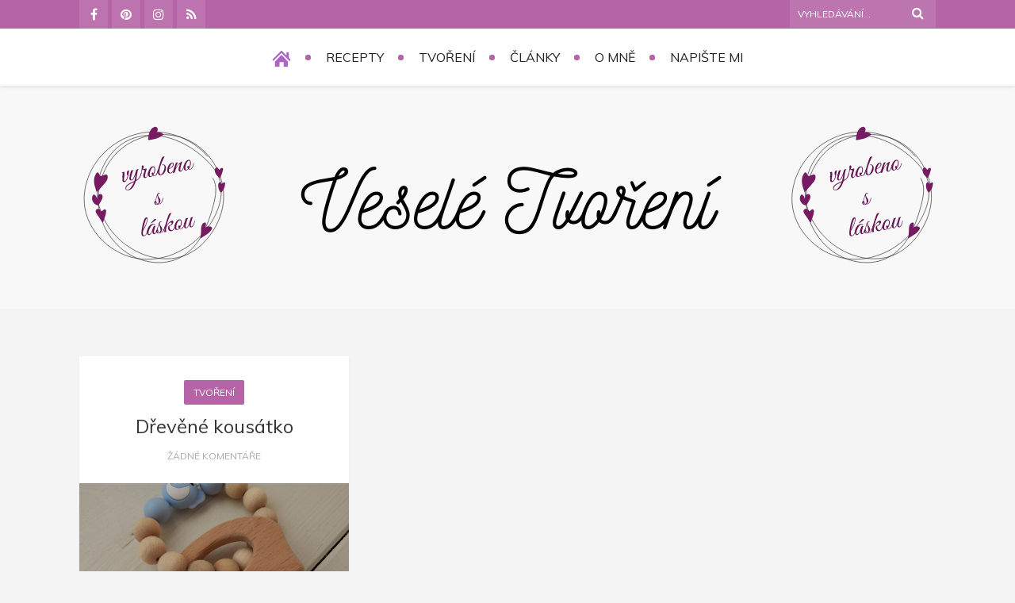

--- FILE ---
content_type: text/html; charset=UTF-8
request_url: https://veseletvoreni.cz/2022/06/13/
body_size: 12934
content:
<!DOCTYPE html>
<html lang="cs" prefix="og: http://ogp.me/ns# fb: http://ogp.me/ns/fb#" class="no-js" >
<!-- start -->
<head>
	<meta charset="UTF-8" />
	<meta name="viewport" content="width=device-width, initial-scale=1, maximum-scale=1" />
    <meta name="format-detection" content="telephone=no">
	<!-- set faviocn-->
		
	<meta http-equiv="Content-Type" content="text/html; charset=UTF-8" />
	<link rel="icon" type="image/png" href="https://veseletvoreni.cz/wp-content/uploads/2020/05/favicon.jpg">
	<link rel="alternate" type="application/atom+xml" title="veseletvoreni.cz Atom Feed" href="https://veseletvoreni.cz/feed/atom/" />
		

	<meta name='robots' content='noindex, follow' />

	<!-- This site is optimized with the Yoast SEO plugin v22.4 - https://yoast.com/wordpress/plugins/seo/ -->
	<title>13. 6. 2022 - veseletvoreni.cz</title>
	<meta property="og:locale" content="cs_CZ" />
	<meta property="og:type" content="website" />
	<meta property="og:title" content="13. 6. 2022 - veseletvoreni.cz" />
	<meta property="og:url" content="https://veseletvoreni.cz/2022/06/13/" />
	<meta property="og:site_name" content="veseletvoreni.cz" />
	<meta name="twitter:card" content="summary_large_image" />
	<script type="application/ld+json" class="yoast-schema-graph">{"@context":"https://schema.org","@graph":[{"@type":"CollectionPage","@id":"https://veseletvoreni.cz/2022/06/13/","url":"https://veseletvoreni.cz/2022/06/13/","name":"13. 6. 2022 - veseletvoreni.cz","isPartOf":{"@id":"https://veseletvoreni.cz/#website"},"primaryImageOfPage":{"@id":"https://veseletvoreni.cz/2022/06/13/#primaryimage"},"image":{"@id":"https://veseletvoreni.cz/2022/06/13/#primaryimage"},"thumbnailUrl":"https://veseletvoreni.cz/wp-content/uploads/2022/06/DSCN00191.jpg","breadcrumb":{"@id":"https://veseletvoreni.cz/2022/06/13/#breadcrumb"},"inLanguage":"cs"},{"@type":"ImageObject","inLanguage":"cs","@id":"https://veseletvoreni.cz/2022/06/13/#primaryimage","url":"https://veseletvoreni.cz/wp-content/uploads/2022/06/DSCN00191.jpg","contentUrl":"https://veseletvoreni.cz/wp-content/uploads/2022/06/DSCN00191.jpg","width":1024,"height":768,"caption":"dřevěné kousátko sloník"},{"@type":"BreadcrumbList","@id":"https://veseletvoreni.cz/2022/06/13/#breadcrumb","itemListElement":[{"@type":"ListItem","position":1,"name":"Domů","item":"https://veseletvoreni.cz/"},{"@type":"ListItem","position":2,"name":"Archivy pro 13. 6. 2022"}]},{"@type":"WebSite","@id":"https://veseletvoreni.cz/#website","url":"https://veseletvoreni.cz/","name":"veseletvoreni.cz","description":"Inspirace na každý den","potentialAction":[{"@type":"SearchAction","target":{"@type":"EntryPoint","urlTemplate":"https://veseletvoreni.cz/?s={search_term_string}"},"query-input":"required name=search_term_string"}],"inLanguage":"cs"}]}</script>
	<!-- / Yoast SEO plugin. -->


<link rel='dns-prefetch' href='//use.fontawesome.com' />
<link rel='dns-prefetch' href='//fonts.googleapis.com' />
<link rel="alternate" type="application/rss+xml" title="veseletvoreni.cz &raquo; RSS zdroj" href="https://veseletvoreni.cz/feed/" />
<link rel="alternate" type="application/rss+xml" title="veseletvoreni.cz &raquo; RSS komentářů" href="https://veseletvoreni.cz/comments/feed/" />
		<!-- This site uses the Google Analytics by MonsterInsights plugin v9.11.1 - Using Analytics tracking - https://www.monsterinsights.com/ -->
							<script src="//www.googletagmanager.com/gtag/js?id=G-W5KWXXLWD5"  data-cfasync="false" data-wpfc-render="false" type="text/javascript" async></script>
			<script data-cfasync="false" data-wpfc-render="false" type="text/javascript">
				var mi_version = '9.11.1';
				var mi_track_user = true;
				var mi_no_track_reason = '';
								var MonsterInsightsDefaultLocations = {"page_location":"https:\/\/veseletvoreni.cz\/2022\/06\/13\/"};
								if ( typeof MonsterInsightsPrivacyGuardFilter === 'function' ) {
					var MonsterInsightsLocations = (typeof MonsterInsightsExcludeQuery === 'object') ? MonsterInsightsPrivacyGuardFilter( MonsterInsightsExcludeQuery ) : MonsterInsightsPrivacyGuardFilter( MonsterInsightsDefaultLocations );
				} else {
					var MonsterInsightsLocations = (typeof MonsterInsightsExcludeQuery === 'object') ? MonsterInsightsExcludeQuery : MonsterInsightsDefaultLocations;
				}

								var disableStrs = [
										'ga-disable-G-W5KWXXLWD5',
									];

				/* Function to detect opted out users */
				function __gtagTrackerIsOptedOut() {
					for (var index = 0; index < disableStrs.length; index++) {
						if (document.cookie.indexOf(disableStrs[index] + '=true') > -1) {
							return true;
						}
					}

					return false;
				}

				/* Disable tracking if the opt-out cookie exists. */
				if (__gtagTrackerIsOptedOut()) {
					for (var index = 0; index < disableStrs.length; index++) {
						window[disableStrs[index]] = true;
					}
				}

				/* Opt-out function */
				function __gtagTrackerOptout() {
					for (var index = 0; index < disableStrs.length; index++) {
						document.cookie = disableStrs[index] + '=true; expires=Thu, 31 Dec 2099 23:59:59 UTC; path=/';
						window[disableStrs[index]] = true;
					}
				}

				if ('undefined' === typeof gaOptout) {
					function gaOptout() {
						__gtagTrackerOptout();
					}
				}
								window.dataLayer = window.dataLayer || [];

				window.MonsterInsightsDualTracker = {
					helpers: {},
					trackers: {},
				};
				if (mi_track_user) {
					function __gtagDataLayer() {
						dataLayer.push(arguments);
					}

					function __gtagTracker(type, name, parameters) {
						if (!parameters) {
							parameters = {};
						}

						if (parameters.send_to) {
							__gtagDataLayer.apply(null, arguments);
							return;
						}

						if (type === 'event') {
														parameters.send_to = monsterinsights_frontend.v4_id;
							var hookName = name;
							if (typeof parameters['event_category'] !== 'undefined') {
								hookName = parameters['event_category'] + ':' + name;
							}

							if (typeof MonsterInsightsDualTracker.trackers[hookName] !== 'undefined') {
								MonsterInsightsDualTracker.trackers[hookName](parameters);
							} else {
								__gtagDataLayer('event', name, parameters);
							}
							
						} else {
							__gtagDataLayer.apply(null, arguments);
						}
					}

					__gtagTracker('js', new Date());
					__gtagTracker('set', {
						'developer_id.dZGIzZG': true,
											});
					if ( MonsterInsightsLocations.page_location ) {
						__gtagTracker('set', MonsterInsightsLocations);
					}
										__gtagTracker('config', 'G-W5KWXXLWD5', {"forceSSL":"true","link_attribution":"true"} );
										window.gtag = __gtagTracker;										(function () {
						/* https://developers.google.com/analytics/devguides/collection/analyticsjs/ */
						/* ga and __gaTracker compatibility shim. */
						var noopfn = function () {
							return null;
						};
						var newtracker = function () {
							return new Tracker();
						};
						var Tracker = function () {
							return null;
						};
						var p = Tracker.prototype;
						p.get = noopfn;
						p.set = noopfn;
						p.send = function () {
							var args = Array.prototype.slice.call(arguments);
							args.unshift('send');
							__gaTracker.apply(null, args);
						};
						var __gaTracker = function () {
							var len = arguments.length;
							if (len === 0) {
								return;
							}
							var f = arguments[len - 1];
							if (typeof f !== 'object' || f === null || typeof f.hitCallback !== 'function') {
								if ('send' === arguments[0]) {
									var hitConverted, hitObject = false, action;
									if ('event' === arguments[1]) {
										if ('undefined' !== typeof arguments[3]) {
											hitObject = {
												'eventAction': arguments[3],
												'eventCategory': arguments[2],
												'eventLabel': arguments[4],
												'value': arguments[5] ? arguments[5] : 1,
											}
										}
									}
									if ('pageview' === arguments[1]) {
										if ('undefined' !== typeof arguments[2]) {
											hitObject = {
												'eventAction': 'page_view',
												'page_path': arguments[2],
											}
										}
									}
									if (typeof arguments[2] === 'object') {
										hitObject = arguments[2];
									}
									if (typeof arguments[5] === 'object') {
										Object.assign(hitObject, arguments[5]);
									}
									if ('undefined' !== typeof arguments[1].hitType) {
										hitObject = arguments[1];
										if ('pageview' === hitObject.hitType) {
											hitObject.eventAction = 'page_view';
										}
									}
									if (hitObject) {
										action = 'timing' === arguments[1].hitType ? 'timing_complete' : hitObject.eventAction;
										hitConverted = mapArgs(hitObject);
										__gtagTracker('event', action, hitConverted);
									}
								}
								return;
							}

							function mapArgs(args) {
								var arg, hit = {};
								var gaMap = {
									'eventCategory': 'event_category',
									'eventAction': 'event_action',
									'eventLabel': 'event_label',
									'eventValue': 'event_value',
									'nonInteraction': 'non_interaction',
									'timingCategory': 'event_category',
									'timingVar': 'name',
									'timingValue': 'value',
									'timingLabel': 'event_label',
									'page': 'page_path',
									'location': 'page_location',
									'title': 'page_title',
									'referrer' : 'page_referrer',
								};
								for (arg in args) {
																		if (!(!args.hasOwnProperty(arg) || !gaMap.hasOwnProperty(arg))) {
										hit[gaMap[arg]] = args[arg];
									} else {
										hit[arg] = args[arg];
									}
								}
								return hit;
							}

							try {
								f.hitCallback();
							} catch (ex) {
							}
						};
						__gaTracker.create = newtracker;
						__gaTracker.getByName = newtracker;
						__gaTracker.getAll = function () {
							return [];
						};
						__gaTracker.remove = noopfn;
						__gaTracker.loaded = true;
						window['__gaTracker'] = __gaTracker;
					})();
									} else {
										console.log("");
					(function () {
						function __gtagTracker() {
							return null;
						}

						window['__gtagTracker'] = __gtagTracker;
						window['gtag'] = __gtagTracker;
					})();
									}
			</script>
							<!-- / Google Analytics by MonsterInsights -->
		<script type="text/javascript">
/* <![CDATA[ */
window._wpemojiSettings = {"baseUrl":"https:\/\/s.w.org\/images\/core\/emoji\/14.0.0\/72x72\/","ext":".png","svgUrl":"https:\/\/s.w.org\/images\/core\/emoji\/14.0.0\/svg\/","svgExt":".svg","source":{"concatemoji":"https:\/\/veseletvoreni.cz\/wp-includes\/js\/wp-emoji-release.min.js?ver=6.4.7"}};
/*! This file is auto-generated */
!function(i,n){var o,s,e;function c(e){try{var t={supportTests:e,timestamp:(new Date).valueOf()};sessionStorage.setItem(o,JSON.stringify(t))}catch(e){}}function p(e,t,n){e.clearRect(0,0,e.canvas.width,e.canvas.height),e.fillText(t,0,0);var t=new Uint32Array(e.getImageData(0,0,e.canvas.width,e.canvas.height).data),r=(e.clearRect(0,0,e.canvas.width,e.canvas.height),e.fillText(n,0,0),new Uint32Array(e.getImageData(0,0,e.canvas.width,e.canvas.height).data));return t.every(function(e,t){return e===r[t]})}function u(e,t,n){switch(t){case"flag":return n(e,"\ud83c\udff3\ufe0f\u200d\u26a7\ufe0f","\ud83c\udff3\ufe0f\u200b\u26a7\ufe0f")?!1:!n(e,"\ud83c\uddfa\ud83c\uddf3","\ud83c\uddfa\u200b\ud83c\uddf3")&&!n(e,"\ud83c\udff4\udb40\udc67\udb40\udc62\udb40\udc65\udb40\udc6e\udb40\udc67\udb40\udc7f","\ud83c\udff4\u200b\udb40\udc67\u200b\udb40\udc62\u200b\udb40\udc65\u200b\udb40\udc6e\u200b\udb40\udc67\u200b\udb40\udc7f");case"emoji":return!n(e,"\ud83e\udef1\ud83c\udffb\u200d\ud83e\udef2\ud83c\udfff","\ud83e\udef1\ud83c\udffb\u200b\ud83e\udef2\ud83c\udfff")}return!1}function f(e,t,n){var r="undefined"!=typeof WorkerGlobalScope&&self instanceof WorkerGlobalScope?new OffscreenCanvas(300,150):i.createElement("canvas"),a=r.getContext("2d",{willReadFrequently:!0}),o=(a.textBaseline="top",a.font="600 32px Arial",{});return e.forEach(function(e){o[e]=t(a,e,n)}),o}function t(e){var t=i.createElement("script");t.src=e,t.defer=!0,i.head.appendChild(t)}"undefined"!=typeof Promise&&(o="wpEmojiSettingsSupports",s=["flag","emoji"],n.supports={everything:!0,everythingExceptFlag:!0},e=new Promise(function(e){i.addEventListener("DOMContentLoaded",e,{once:!0})}),new Promise(function(t){var n=function(){try{var e=JSON.parse(sessionStorage.getItem(o));if("object"==typeof e&&"number"==typeof e.timestamp&&(new Date).valueOf()<e.timestamp+604800&&"object"==typeof e.supportTests)return e.supportTests}catch(e){}return null}();if(!n){if("undefined"!=typeof Worker&&"undefined"!=typeof OffscreenCanvas&&"undefined"!=typeof URL&&URL.createObjectURL&&"undefined"!=typeof Blob)try{var e="postMessage("+f.toString()+"("+[JSON.stringify(s),u.toString(),p.toString()].join(",")+"));",r=new Blob([e],{type:"text/javascript"}),a=new Worker(URL.createObjectURL(r),{name:"wpTestEmojiSupports"});return void(a.onmessage=function(e){c(n=e.data),a.terminate(),t(n)})}catch(e){}c(n=f(s,u,p))}t(n)}).then(function(e){for(var t in e)n.supports[t]=e[t],n.supports.everything=n.supports.everything&&n.supports[t],"flag"!==t&&(n.supports.everythingExceptFlag=n.supports.everythingExceptFlag&&n.supports[t]);n.supports.everythingExceptFlag=n.supports.everythingExceptFlag&&!n.supports.flag,n.DOMReady=!1,n.readyCallback=function(){n.DOMReady=!0}}).then(function(){return e}).then(function(){var e;n.supports.everything||(n.readyCallback(),(e=n.source||{}).concatemoji?t(e.concatemoji):e.wpemoji&&e.twemoji&&(t(e.twemoji),t(e.wpemoji)))}))}((window,document),window._wpemojiSettings);
/* ]]> */
</script>
<link rel='stylesheet' id='sbi_styles-css' href='https://veseletvoreni.cz/wp-content/plugins/instagram-feed/css/sbi-styles.min.css?ver=6.10.0' type='text/css' media='all' />
<style id='wp-emoji-styles-inline-css' type='text/css'>

	img.wp-smiley, img.emoji {
		display: inline !important;
		border: none !important;
		box-shadow: none !important;
		height: 1em !important;
		width: 1em !important;
		margin: 0 0.07em !important;
		vertical-align: -0.1em !important;
		background: none !important;
		padding: 0 !important;
	}
</style>
<link rel='stylesheet' id='wp-block-library-css' href='https://veseletvoreni.cz/wp-includes/css/dist/block-library/style.min.css?ver=6.4.7' type='text/css' media='all' />
<style id='classic-theme-styles-inline-css' type='text/css'>
/*! This file is auto-generated */
.wp-block-button__link{color:#fff;background-color:#32373c;border-radius:9999px;box-shadow:none;text-decoration:none;padding:calc(.667em + 2px) calc(1.333em + 2px);font-size:1.125em}.wp-block-file__button{background:#32373c;color:#fff;text-decoration:none}
</style>
<style id='global-styles-inline-css' type='text/css'>
body{--wp--preset--color--black: #000000;--wp--preset--color--cyan-bluish-gray: #abb8c3;--wp--preset--color--white: #ffffff;--wp--preset--color--pale-pink: #f78da7;--wp--preset--color--vivid-red: #cf2e2e;--wp--preset--color--luminous-vivid-orange: #ff6900;--wp--preset--color--luminous-vivid-amber: #fcb900;--wp--preset--color--light-green-cyan: #7bdcb5;--wp--preset--color--vivid-green-cyan: #00d084;--wp--preset--color--pale-cyan-blue: #8ed1fc;--wp--preset--color--vivid-cyan-blue: #0693e3;--wp--preset--color--vivid-purple: #9b51e0;--wp--preset--gradient--vivid-cyan-blue-to-vivid-purple: linear-gradient(135deg,rgba(6,147,227,1) 0%,rgb(155,81,224) 100%);--wp--preset--gradient--light-green-cyan-to-vivid-green-cyan: linear-gradient(135deg,rgb(122,220,180) 0%,rgb(0,208,130) 100%);--wp--preset--gradient--luminous-vivid-amber-to-luminous-vivid-orange: linear-gradient(135deg,rgba(252,185,0,1) 0%,rgba(255,105,0,1) 100%);--wp--preset--gradient--luminous-vivid-orange-to-vivid-red: linear-gradient(135deg,rgba(255,105,0,1) 0%,rgb(207,46,46) 100%);--wp--preset--gradient--very-light-gray-to-cyan-bluish-gray: linear-gradient(135deg,rgb(238,238,238) 0%,rgb(169,184,195) 100%);--wp--preset--gradient--cool-to-warm-spectrum: linear-gradient(135deg,rgb(74,234,220) 0%,rgb(151,120,209) 20%,rgb(207,42,186) 40%,rgb(238,44,130) 60%,rgb(251,105,98) 80%,rgb(254,248,76) 100%);--wp--preset--gradient--blush-light-purple: linear-gradient(135deg,rgb(255,206,236) 0%,rgb(152,150,240) 100%);--wp--preset--gradient--blush-bordeaux: linear-gradient(135deg,rgb(254,205,165) 0%,rgb(254,45,45) 50%,rgb(107,0,62) 100%);--wp--preset--gradient--luminous-dusk: linear-gradient(135deg,rgb(255,203,112) 0%,rgb(199,81,192) 50%,rgb(65,88,208) 100%);--wp--preset--gradient--pale-ocean: linear-gradient(135deg,rgb(255,245,203) 0%,rgb(182,227,212) 50%,rgb(51,167,181) 100%);--wp--preset--gradient--electric-grass: linear-gradient(135deg,rgb(202,248,128) 0%,rgb(113,206,126) 100%);--wp--preset--gradient--midnight: linear-gradient(135deg,rgb(2,3,129) 0%,rgb(40,116,252) 100%);--wp--preset--font-size--small: 13px;--wp--preset--font-size--medium: 20px;--wp--preset--font-size--large: 36px;--wp--preset--font-size--x-large: 42px;--wp--preset--spacing--20: 0.44rem;--wp--preset--spacing--30: 0.67rem;--wp--preset--spacing--40: 1rem;--wp--preset--spacing--50: 1.5rem;--wp--preset--spacing--60: 2.25rem;--wp--preset--spacing--70: 3.38rem;--wp--preset--spacing--80: 5.06rem;--wp--preset--shadow--natural: 6px 6px 9px rgba(0, 0, 0, 0.2);--wp--preset--shadow--deep: 12px 12px 50px rgba(0, 0, 0, 0.4);--wp--preset--shadow--sharp: 6px 6px 0px rgba(0, 0, 0, 0.2);--wp--preset--shadow--outlined: 6px 6px 0px -3px rgba(255, 255, 255, 1), 6px 6px rgba(0, 0, 0, 1);--wp--preset--shadow--crisp: 6px 6px 0px rgba(0, 0, 0, 1);}:where(.is-layout-flex){gap: 0.5em;}:where(.is-layout-grid){gap: 0.5em;}body .is-layout-flow > .alignleft{float: left;margin-inline-start: 0;margin-inline-end: 2em;}body .is-layout-flow > .alignright{float: right;margin-inline-start: 2em;margin-inline-end: 0;}body .is-layout-flow > .aligncenter{margin-left: auto !important;margin-right: auto !important;}body .is-layout-constrained > .alignleft{float: left;margin-inline-start: 0;margin-inline-end: 2em;}body .is-layout-constrained > .alignright{float: right;margin-inline-start: 2em;margin-inline-end: 0;}body .is-layout-constrained > .aligncenter{margin-left: auto !important;margin-right: auto !important;}body .is-layout-constrained > :where(:not(.alignleft):not(.alignright):not(.alignfull)){max-width: var(--wp--style--global--content-size);margin-left: auto !important;margin-right: auto !important;}body .is-layout-constrained > .alignwide{max-width: var(--wp--style--global--wide-size);}body .is-layout-flex{display: flex;}body .is-layout-flex{flex-wrap: wrap;align-items: center;}body .is-layout-flex > *{margin: 0;}body .is-layout-grid{display: grid;}body .is-layout-grid > *{margin: 0;}:where(.wp-block-columns.is-layout-flex){gap: 2em;}:where(.wp-block-columns.is-layout-grid){gap: 2em;}:where(.wp-block-post-template.is-layout-flex){gap: 1.25em;}:where(.wp-block-post-template.is-layout-grid){gap: 1.25em;}.has-black-color{color: var(--wp--preset--color--black) !important;}.has-cyan-bluish-gray-color{color: var(--wp--preset--color--cyan-bluish-gray) !important;}.has-white-color{color: var(--wp--preset--color--white) !important;}.has-pale-pink-color{color: var(--wp--preset--color--pale-pink) !important;}.has-vivid-red-color{color: var(--wp--preset--color--vivid-red) !important;}.has-luminous-vivid-orange-color{color: var(--wp--preset--color--luminous-vivid-orange) !important;}.has-luminous-vivid-amber-color{color: var(--wp--preset--color--luminous-vivid-amber) !important;}.has-light-green-cyan-color{color: var(--wp--preset--color--light-green-cyan) !important;}.has-vivid-green-cyan-color{color: var(--wp--preset--color--vivid-green-cyan) !important;}.has-pale-cyan-blue-color{color: var(--wp--preset--color--pale-cyan-blue) !important;}.has-vivid-cyan-blue-color{color: var(--wp--preset--color--vivid-cyan-blue) !important;}.has-vivid-purple-color{color: var(--wp--preset--color--vivid-purple) !important;}.has-black-background-color{background-color: var(--wp--preset--color--black) !important;}.has-cyan-bluish-gray-background-color{background-color: var(--wp--preset--color--cyan-bluish-gray) !important;}.has-white-background-color{background-color: var(--wp--preset--color--white) !important;}.has-pale-pink-background-color{background-color: var(--wp--preset--color--pale-pink) !important;}.has-vivid-red-background-color{background-color: var(--wp--preset--color--vivid-red) !important;}.has-luminous-vivid-orange-background-color{background-color: var(--wp--preset--color--luminous-vivid-orange) !important;}.has-luminous-vivid-amber-background-color{background-color: var(--wp--preset--color--luminous-vivid-amber) !important;}.has-light-green-cyan-background-color{background-color: var(--wp--preset--color--light-green-cyan) !important;}.has-vivid-green-cyan-background-color{background-color: var(--wp--preset--color--vivid-green-cyan) !important;}.has-pale-cyan-blue-background-color{background-color: var(--wp--preset--color--pale-cyan-blue) !important;}.has-vivid-cyan-blue-background-color{background-color: var(--wp--preset--color--vivid-cyan-blue) !important;}.has-vivid-purple-background-color{background-color: var(--wp--preset--color--vivid-purple) !important;}.has-black-border-color{border-color: var(--wp--preset--color--black) !important;}.has-cyan-bluish-gray-border-color{border-color: var(--wp--preset--color--cyan-bluish-gray) !important;}.has-white-border-color{border-color: var(--wp--preset--color--white) !important;}.has-pale-pink-border-color{border-color: var(--wp--preset--color--pale-pink) !important;}.has-vivid-red-border-color{border-color: var(--wp--preset--color--vivid-red) !important;}.has-luminous-vivid-orange-border-color{border-color: var(--wp--preset--color--luminous-vivid-orange) !important;}.has-luminous-vivid-amber-border-color{border-color: var(--wp--preset--color--luminous-vivid-amber) !important;}.has-light-green-cyan-border-color{border-color: var(--wp--preset--color--light-green-cyan) !important;}.has-vivid-green-cyan-border-color{border-color: var(--wp--preset--color--vivid-green-cyan) !important;}.has-pale-cyan-blue-border-color{border-color: var(--wp--preset--color--pale-cyan-blue) !important;}.has-vivid-cyan-blue-border-color{border-color: var(--wp--preset--color--vivid-cyan-blue) !important;}.has-vivid-purple-border-color{border-color: var(--wp--preset--color--vivid-purple) !important;}.has-vivid-cyan-blue-to-vivid-purple-gradient-background{background: var(--wp--preset--gradient--vivid-cyan-blue-to-vivid-purple) !important;}.has-light-green-cyan-to-vivid-green-cyan-gradient-background{background: var(--wp--preset--gradient--light-green-cyan-to-vivid-green-cyan) !important;}.has-luminous-vivid-amber-to-luminous-vivid-orange-gradient-background{background: var(--wp--preset--gradient--luminous-vivid-amber-to-luminous-vivid-orange) !important;}.has-luminous-vivid-orange-to-vivid-red-gradient-background{background: var(--wp--preset--gradient--luminous-vivid-orange-to-vivid-red) !important;}.has-very-light-gray-to-cyan-bluish-gray-gradient-background{background: var(--wp--preset--gradient--very-light-gray-to-cyan-bluish-gray) !important;}.has-cool-to-warm-spectrum-gradient-background{background: var(--wp--preset--gradient--cool-to-warm-spectrum) !important;}.has-blush-light-purple-gradient-background{background: var(--wp--preset--gradient--blush-light-purple) !important;}.has-blush-bordeaux-gradient-background{background: var(--wp--preset--gradient--blush-bordeaux) !important;}.has-luminous-dusk-gradient-background{background: var(--wp--preset--gradient--luminous-dusk) !important;}.has-pale-ocean-gradient-background{background: var(--wp--preset--gradient--pale-ocean) !important;}.has-electric-grass-gradient-background{background: var(--wp--preset--gradient--electric-grass) !important;}.has-midnight-gradient-background{background: var(--wp--preset--gradient--midnight) !important;}.has-small-font-size{font-size: var(--wp--preset--font-size--small) !important;}.has-medium-font-size{font-size: var(--wp--preset--font-size--medium) !important;}.has-large-font-size{font-size: var(--wp--preset--font-size--large) !important;}.has-x-large-font-size{font-size: var(--wp--preset--font-size--x-large) !important;}
.wp-block-navigation a:where(:not(.wp-element-button)){color: inherit;}
:where(.wp-block-post-template.is-layout-flex){gap: 1.25em;}:where(.wp-block-post-template.is-layout-grid){gap: 1.25em;}
:where(.wp-block-columns.is-layout-flex){gap: 2em;}:where(.wp-block-columns.is-layout-grid){gap: 2em;}
.wp-block-pullquote{font-size: 1.5em;line-height: 1.6;}
</style>
<link rel='stylesheet' id='menu-image-css' href='https://veseletvoreni.cz/wp-content/plugins/menu-image/includes/css/menu-image.css?ver=3.13' type='text/css' media='all' />
<link rel='stylesheet' id='dashicons-css' href='https://veseletvoreni.cz/wp-includes/css/dashicons.min.css?ver=6.4.7' type='text/css' media='all' />
<link rel='stylesheet' id='contact-form-7-css' href='https://veseletvoreni.cz/wp-content/plugins/contact-form-7/includes/css/styles.css?ver=5.9.3' type='text/css' media='all' />
<link rel='stylesheet' id='rs-plugin-settings-css' href='https://veseletvoreni.cz/wp-content/plugins/revslider/public/assets/css/settings.css?ver=5.4.8.3' type='text/css' media='all' />
<style id='rs-plugin-settings-inline-css' type='text/css'>
#rs-demo-id {}
</style>
<link rel='stylesheet' id='style-css' href='https://veseletvoreni.cz/wp-content/themes/zarja/style.css?ver=6.4.7' type='text/css' media='all' />
<style id='style-inline-css' type='text/css'>


.block2_text p, .block_footer_text,.quote-category .blogpostcategory p,.quote-category .blogpostcategory,.blogpostcategory .post-author a,.blogpostcategory .post-time a
  {font-family: Dancing Script, "Helvetica Neue", Arial, Helvetica, Verdana, sans-serif;}
body {	 
	background:#f4f4f4   !important;
	color:#444;
	font-family: Muli, "Helvetica Neue", Arial, Helvetica, Verdana, sans-serif;
	font-size: 16px;
	font-weight: normal;
	
}
::selection { background: #000; color:#fff; text-shadow: none; }

h1, h2, h3, h4, h5, h6 {font-family: Muli, "Helvetica Neue", Arial, Helvetica, Verdana, sans-serif;}
h1 { 	
	color:#333;
	font-size: 48px !important;
	}
	
h2, .term-description p { 	
	color:#333;
	font-size: 40px !important;
	}

h3 { 	
	color:#333;
	font-size: 36px !important;
	}

h4 { 	
	color:#333;
	font-size: 30px !important;
	}	
	
h5 { 	
	color:#333;
	font-size: 24px !important;
	}	

h6 { 	
	color:#333;
	font-size: 20px !important;
	}	

.pagenav a {font-family: Muli !important;
			  font-size: 16px;
			  font-weight:normal;
			  color:#222;
}


a, select, input, textarea, button{ color:#343434;}
h3#reply-title, select, input, textarea, button,.wttitle h4 a, .related h4 {font-family: Muli, "Helvetica Neue", Arial, Helvetica, Verdana, sans-serif;}

.prev-post-title, .next-post-title, .blogmore, .more-link, .pmc-grid .pmc-read-more a {font-family: Muli, "Helvetica Neue", Arial, Helvetica, Verdana, sans-serif;}

/* ***********************
--------------------------------------
------------MAIN COLOR----------
--------------------------------------
*********************** */

a:hover, span, .current-menu-item a, .blogmore, .more-link:hover, .wp-pagenavi a, .wp-pagenavi span,.block2_text a,.blogpostcategory .blog-date a:hover,.tparrows.preview1:hover:after

{
	color:#B565A7;
}


 
/* ***********************
--------------------------------------
------------BACKGROUND MAIN COLOR----------
--------------------------------------
*********************** */

.top-cart, .pagenav .social_icons a, .blog_social .addthis_toolbox a:hover, #footer .social_icons a, .sidebar .social_icons a, .widget_tag_cloud a:hover, .sidebar .widget_search #searchsubmit,
.menu ul.sub-menu li:hover, .wp-pagenavi .current, .wp-pagenavi a:hover, .specificComment .comment-reply-link:hover, #submit:hover, .addthis_toolbox a:hover, .wpcf7-submit:hover, #submit:hover,
.link-title-previous:hover, .link-title-next:hover, .specificComment .comment-edit-link:hover, .specificComment .comment-reply-link:hover, h3#reply-title small a:hover, .pagenav li a:after,.social_icons a:hover,
.quote-category .blogpostcategory:hover,.blogpostcategory .blog-category a,.blogpostcategory .post-time a,.blogpostcategory .post-author a,
.singledefult .blog-category a,.singledefult .post-time a,.singledefult .post-author a,.block1_lower_text p, .sidebar-buy-button a,.widget_wysija_cont .wysija-submit, #upperheader
  {
	background:#B565A7 ;
}
.pmc-navigation .alignright a:hover, .pmc-navigation .alignleft a:hover{background:#B565A7 ;color:#fff !important;}

.pagenav  li li a:hover {background:none;}
.link-title-previous:hover, .link-title-next:hover {color:#fff;}
.su-quote-style-default {border-left:8px solid #B565A7  !important; }
.addthis_toolbox {border-top:2px solid #B565A7  !important; }
.blogpostcategory .post-author a:after {border-left:19px solid #944787  !important; }
.blogpostcategory .post-time a:before{border-right:19px solid #944787  !important;}
.widget h3 {border:1px solid #B565A7;}
 /* ***********************
--------------------------------------
------------BOXED---------------------
-----------------------------------*/
  
 
 
 

/* ***********************
--------------------------------------
------------CUSTOM CSS----------
--------------------------------------
*********************** */

}
.home div#logo {border-bottom:1px solid #eee;background:#f7f7f7;}

.su-quote-style-default .su-quote-cite {text-align:left !important;}
</style>
<link rel='stylesheet' id='prettyp-css' href='https://veseletvoreni.cz/wp-content/themes/zarja/css/prettyPhoto.css?ver=6.4.7' type='text/css' media='all' />
<link rel='stylesheet' id='googleFontbody-css' href='https://fonts.googleapis.com/css?family=Muli:400,400italic' type='text/css' media='all' />
<link rel='stylesheet' id='googleFontHeading-css' href='https://fonts.googleapis.com/css?family=Muli:400,700' type='text/css' media='all' />
<link rel='stylesheet' id='googleFontMenu-css' href='https://fonts.googleapis.com/css?family=Muli:300,400' type='text/css' media='all' />
<link rel='stylesheet' id='googleFontQuote-css' href='https://fonts.googleapis.com/css?family=Dancing+Script:400,500' type='text/css' media='all' />
<script type="text/javascript" src="https://veseletvoreni.cz/wp-content/plugins/google-analytics-for-wordpress/assets/js/frontend-gtag.min.js?ver=9.11.1" id="monsterinsights-frontend-script-js" async="async" data-wp-strategy="async"></script>
<script data-cfasync="false" data-wpfc-render="false" type="text/javascript" id='monsterinsights-frontend-script-js-extra'>/* <![CDATA[ */
var monsterinsights_frontend = {"js_events_tracking":"true","download_extensions":"doc,pdf,ppt,zip,xls,docx,pptx,xlsx","inbound_paths":"[{\"path\":\"\\\/go\\\/\",\"label\":\"affiliate\"},{\"path\":\"\\\/recommend\\\/\",\"label\":\"affiliate\"}]","home_url":"https:\/\/veseletvoreni.cz","hash_tracking":"false","v4_id":"G-W5KWXXLWD5"};/* ]]> */
</script>
<script type="text/javascript" src="https://veseletvoreni.cz/wp-includes/js/jquery/jquery.min.js?ver=3.7.1" id="jquery-core-js"></script>
<script type="text/javascript" src="https://veseletvoreni.cz/wp-includes/js/jquery/jquery-migrate.min.js?ver=3.4.1" id="jquery-migrate-js"></script>
<script type="text/javascript" src="https://veseletvoreni.cz/wp-content/plugins/revslider/public/assets/js/jquery.themepunch.tools.min.js?ver=5.4.8.3" id="tp-tools-js"></script>
<script type="text/javascript" src="https://veseletvoreni.cz/wp-content/plugins/revslider/public/assets/js/jquery.themepunch.revolution.min.js?ver=5.4.8.3" id="revmin-js"></script>
<link rel="https://api.w.org/" href="https://veseletvoreni.cz/wp-json/" /><link rel="EditURI" type="application/rsd+xml" title="RSD" href="https://veseletvoreni.cz/xmlrpc.php?rsd" />
<meta name="generator" content="WordPress 6.4.7" />
<style type="text/css">.recentcomments a{display:inline !important;padding:0 !important;margin:0 !important;}</style><meta name="generator" content="Powered by Slider Revolution 5.4.8.3 - responsive, Mobile-Friendly Slider Plugin for WordPress with comfortable drag and drop interface." />
<link rel="icon" href="https://veseletvoreni.cz/wp-content/uploads/2020/05/cropped-favicon1-32x32.jpg" sizes="32x32" />
<link rel="icon" href="https://veseletvoreni.cz/wp-content/uploads/2020/05/cropped-favicon1-192x192.jpg" sizes="192x192" />
<link rel="apple-touch-icon" href="https://veseletvoreni.cz/wp-content/uploads/2020/05/cropped-favicon1-180x180.jpg" />
<meta name="msapplication-TileImage" content="https://veseletvoreni.cz/wp-content/uploads/2020/05/cropped-favicon1-270x270.jpg" />
<script type="text/javascript">function setREVStartSize(e){									
						try{ e.c=jQuery(e.c);var i=jQuery(window).width(),t=9999,r=0,n=0,l=0,f=0,s=0,h=0;
							if(e.responsiveLevels&&(jQuery.each(e.responsiveLevels,function(e,f){f>i&&(t=r=f,l=e),i>f&&f>r&&(r=f,n=e)}),t>r&&(l=n)),f=e.gridheight[l]||e.gridheight[0]||e.gridheight,s=e.gridwidth[l]||e.gridwidth[0]||e.gridwidth,h=i/s,h=h>1?1:h,f=Math.round(h*f),"fullscreen"==e.sliderLayout){var u=(e.c.width(),jQuery(window).height());if(void 0!=e.fullScreenOffsetContainer){var c=e.fullScreenOffsetContainer.split(",");if (c) jQuery.each(c,function(e,i){u=jQuery(i).length>0?u-jQuery(i).outerHeight(!0):u}),e.fullScreenOffset.split("%").length>1&&void 0!=e.fullScreenOffset&&e.fullScreenOffset.length>0?u-=jQuery(window).height()*parseInt(e.fullScreenOffset,0)/100:void 0!=e.fullScreenOffset&&e.fullScreenOffset.length>0&&(u-=parseInt(e.fullScreenOffset,0))}f=u}else void 0!=e.minHeight&&f<e.minHeight&&(f=e.minHeight);e.c.closest(".rev_slider_wrapper").css({height:f})					
						}catch(d){console.log("Failure at Presize of Slider:"+d)}						
					};</script>

<!-- START - Open Graph and Twitter Card Tags 3.3.7 -->
 <!-- Facebook Open Graph -->
  <meta property="og:locale" content="cs_CZ"/>
  <meta property="og:site_name" content="veseletvoreni.cz"/>
  <meta property="og:title" content="13 Červen 2022 Archives"/>
  <meta property="og:url" content="https://veseletvoreni.cz/2022/06/13/"/>
  <meta property="og:type" content="article"/>
  <meta property="og:description" content="Inspirace na každý den"/>
 <!-- Google+ / Schema.org -->
 <!-- Twitter Cards -->
  <meta name="twitter:title" content="13 Červen 2022 Archives"/>
  <meta name="twitter:url" content="https://veseletvoreni.cz/2022/06/13/"/>
  <meta name="twitter:description" content="Inspirace na každý den"/>
  <meta name="twitter:card" content="summary_large_image"/>
 <!-- SEO -->
 <!-- Misc. tags -->
 <!-- is_archive | is_day -->
<!-- END - Open Graph and Twitter Card Tags 3.3.7 -->
	
</head>		
<!-- start body -->
<body data-rsssl=1 class="archive date" >
	<!-- start header -->
			<!-- fixed menu -->		
				
			
			<div class="pagenav fixedmenu">						
				<div class="holder-fixedmenu">							
					<div class="logo-fixedmenu">								
												
					<a href="https://veseletvoreni.cz"><img src="https://veseletvoreni.cz/wp-content/uploads/2020/05/custom-scroll-logo.png" alt="veseletvoreni.cz - Inspirace na každý den" ></a>
					</div>
						<div class="menu-fixedmenu home">
						<ul id="menu-main-menu" class="menu"><li id="menu-item-5556-6357" class="menu-item menu-item-type-custom menu-item-object-custom menu-item-home" );"><a  href="https://veseletvoreni.cz"><span class="menu-image-title-hide menu-image-title">Home</span><img width="24" height="24" src="https://veseletvoreni.cz/wp-content/uploads/2020/12/domu-24x24.png" class="menu-image menu-image-title-hide" alt="" decoding="async" /></a></li>
<li id="menu-item-8733-6500" class="menu-item menu-item-type-taxonomy menu-item-object-category" );"><a  href="https://veseletvoreni.cz/recepty/">Recepty</a></li>
<li id="menu-item-2833-6501" class="menu-item menu-item-type-taxonomy menu-item-object-category" );"><a  href="https://veseletvoreni.cz/tvoreni/">Tvoření</a></li>
<li id="menu-item-3588-6922" class="menu-item menu-item-type-taxonomy menu-item-object-category" );"><a  href="https://veseletvoreni.cz/clanky/">Články</a></li>
<li id="menu-item-5726-6359" class="menu-item menu-item-type-post_type menu-item-object-page" );"><a  href="https://veseletvoreni.cz/o-mne/">O mně</a></li>
<li id="menu-item-2186-6504" class="menu-item menu-item-type-post_type menu-item-object-page" );"><a  href="https://veseletvoreni.cz/napiste-mi/">Napište mi</a></li>
</ul>	
					</div>
				</div>	
			</div>
							<header>
									
						<div id = "upperheader">
							<div id = "upperinnerheader">
								<div class = "top-search-form">
									<form role="search" method="get" id="searchform" class="searchform" action="https://veseletvoreni.cz/" >
	<input type="text" value="" name="s" id="s" />
	<i class="fa fa-search search-desktop"></i>

	</form>								</div>
								
								<div class="social_icons">
									<div><a target="_blank" href="https://www.facebook.com/veseletvorenicz" title="Facebook"><i class="fa fa-facebook"></i></a><a target="_blank" href="http://pinterest.com/veseletvoreni" title="Pinterest"><i class="fa fa-pinterest"></i></a><a target="_blank" href="http://instagram.com/veseletvoreni" title="Instagram"><i class="fa fa-instagram"></i></a><a target="_blank" href="https://www.veseletvoreni.cz/feed" title="RSS"><i class="fa fa-rss"></i></a></div>
								</div>
								
							</div>
						</div>
										<div id="headerwrap">			
						<!-- logo and main menu -->
						<div id="header">
							<!-- respoonsive menu main-->
							<!-- respoonsive menu no scrool bar -->
							<div class="respMenu noscroll">
								<div class="resp_menu_button"><i class="fa fa-list-ul fa-2x"></i></div>
								<div class="menu-main-menu-container"><div class="event-type-selector-dropdown"><a  class="menu-item menu-item-type-custom menu-item-object-custom menu-item-home" href="https://veseletvoreni.cz"><strong>Home</strong></a><br>
<a  class="menu-item menu-item-type-taxonomy menu-item-object-category" href="https://veseletvoreni.cz/recepty/"><strong>Recepty</strong></a><br>
<a  class="menu-item menu-item-type-taxonomy menu-item-object-category" href="https://veseletvoreni.cz/tvoreni/"><strong>Tvoření</strong></a><br>
<a  class="menu-item menu-item-type-taxonomy menu-item-object-category" href="https://veseletvoreni.cz/clanky/"><strong>Články</strong></a><br>
<a  class="menu-item menu-item-type-post_type menu-item-object-page" href="https://veseletvoreni.cz/o-mne/"><strong>O mně</strong></a><br>
<a  class="menu-item menu-item-type-post_type menu-item-object-page" href="https://veseletvoreni.cz/napiste-mi/"><strong>Napište mi</strong></a><br>
</div></div>	
							</div>			
							<!-- main menu -->
							<div class="pagenav"> 
							<ul id="menu-main-menu-2" class="menu"><li id="menu-item-2874-6357" class="menu-item menu-item-type-custom menu-item-object-custom menu-item-home" );"><a  href="https://veseletvoreni.cz"><span class="menu-image-title-hide menu-image-title">Home</span><img width="24" height="24" src="https://veseletvoreni.cz/wp-content/uploads/2020/12/domu-24x24.png" class="menu-image menu-image-title-hide" alt="" decoding="async" /></a></li>
<li id="menu-item-2209-6500" class="menu-item menu-item-type-taxonomy menu-item-object-category" );"><a  href="https://veseletvoreni.cz/recepty/">Recepty</a></li>
<li id="menu-item-9335-6501" class="menu-item menu-item-type-taxonomy menu-item-object-category" );"><a  href="https://veseletvoreni.cz/tvoreni/">Tvoření</a></li>
<li id="menu-item-6974-6922" class="menu-item menu-item-type-taxonomy menu-item-object-category" );"><a  href="https://veseletvoreni.cz/clanky/">Články</a></li>
<li id="menu-item-3795-6359" class="menu-item menu-item-type-post_type menu-item-object-page" );"><a  href="https://veseletvoreni.cz/o-mne/">O mně</a></li>
<li id="menu-item-4679-6504" class="menu-item menu-item-type-post_type menu-item-object-page" );"><a  href="https://veseletvoreni.cz/napiste-mi/">Napište mi</a></li>
</ul>								
							</div> 	
							
						</div>						
					</div>	
					<div id="logo">
										<a href="https://veseletvoreni.cz"><img src="					https://veseletvoreni.cz/wp-content/uploads/2020/05/vesele-tvoreni.png" alt="veseletvoreni.cz - Inspirace na každý den" /></a>
					</div>	
												<div id="zarjaSlider">
															</div>
																	
									</header>	
				<script type="text/javascript">
jQuery(document).ready(function($){
	jQuery('.bxslider').bxSlider({
	  auto: true,
	  speed: 1000,
	  controls: false,
	  pager :false,
	  easing : 'easeInOutQuint',
	});
});	
</script>	
<!-- main content start -->
<div class="mainwrap blog   pmc-grid">
	<div class="main clearfix">
		<div class="pad"></div>			
		<div class="content blog">
					
														
			
					

			<div class="blogpostcategory ">
				<div class="topBlog">
												<div class="blog-category"><em><a href="https://veseletvoreni.cz/tvoreni/" >Tvoření</a></em> </div>
												<h2 class="title"><a href="https://veseletvoreni.cz/drevene-kousatko/" rel="bookmark" title="Permanent Link to Dřevěné kousátko">Dřevěné kousátko</a></h2>
												<div class="blog-date"><a class="post-meta-comments" href="https://veseletvoreni.cz/drevene-kousatko/#commentform">Žádné komentáře</a></div>
											</div>	
					

					<a class="overdefultlink" href="https://veseletvoreni.cz/drevene-kousatko/">
					<div class="overdefult">
					</div>
					</a>

					<div class="blogimage">	
						<div class="loading"></div>		
						<a href="https://veseletvoreni.cz/drevene-kousatko/" rel="bookmark" title="Permanent Link to Dřevěné kousátko"><img width="1024" height="580" src="https://veseletvoreni.cz/wp-content/uploads/2022/06/DSCN00191-1024x580.jpg" class="attachment-blog size-blog wp-post-image" alt="dřevěné kousátko sloník" decoding="async" /></a>
					</div>
					
					<div class="bottomborder"></div>
											
	<div class="entry">
		<div class = "meta">
			<div class="topLeftBlog">	
				
				<div class = "post-meta">
									
						
				</div>	
				
			</div>
			
			<div class="blogContent">
				<div class="blogcontent"><p>Očekáváte narození miminka nebo byste rádi obdarovali miminko např. od kamarádky vlastnoručně vyrobeným dárečkem? V tomto příspěvku najdete velice jednoduchý návod na výrobu dřevěného kousátka se sloníkem. Dřevěných motivů je [&hellip;]</p>
</div>
			</div>
			
						<div class="pmc-read-more">
				<a  href="https://veseletvoreni.cz/drevene-kousatko/">Celý příspěvek</a>
			</div>
						
						<div class = "post-time">
				<a class="post-meta-time" href="https://veseletvoreni.cz/2022/06/13/">13 června, 2022</a>
			</div>
			<div class = "post-author">
					<a class="post-meta-author" href="">Autor:Veru</a>
			</div>
					</div>		
	</div>										<div class="blog_social"> <div class="addthis_toolbox"><div class="custom_images"><a class="addthis_button_facebook" addthis:url="https://veseletvoreni.cz/drevene-kousatko/" addthis:title="Dřevěné kousátko"><i class="fa fa-facebook"></i></a><a class="addthis_button_twitter" addthis:url="https://veseletvoreni.cz/drevene-kousatko/" addthis:title="Dřevěné kousátko"><i class="fa fa-twitter"></i></a><a class="addthis_button_pinterest_share" addthis:url="https://veseletvoreni.cz/drevene-kousatko/" addthis:title="Dřevěné kousátko"><i class="fa fa-pinterest"></i></a><a class="addthis_button_google" addthis:url="https://veseletvoreni.cz/drevene-kousatko/" addthis:title="Dřevěné kousátko"><i class="fa fa-google-plus"></i></a><a class="addthis_button_stumbleupon" addthis:url="https://veseletvoreni.cz/drevene-kousatko/" addthis:title="Dřevěné kousátko"><i class="fa fa-stumbleupon"></i></a></div></div></div>
								</div>
			
					
													
				<div class="pmc-navigation">
					<div class="alignleft"></div>
					<div class="alignright"></div>
				</div>
					
									
		</div>
	</div>
	
</div>											
<div class="totop"><div class="gototop"><div class="arrowgototop"></div></div></div>
<!-- footer-->
<!-- scroll sidebar -->
<footer>

	
		<div class="block3">
			<a href="http://instagram.com/veseletvoreni" target="_blank">
				<h5 class="block3-instagram-title">NEJNOVĚJŠÍ PŘÍSPĚVKY NA INSTAGRAMU</h5>
			</a>
		</div>
	
<div id="sb_instagram"  class="sbi sbi_mob_col_1 sbi_tab_col_2 sbi_col_8" style="padding-bottom: 10px; width: 100%;"	 data-feedid="*1"  data-res="auto" data-cols="8" data-colsmobile="1" data-colstablet="2" data-num="10" data-nummobile="" data-item-padding="5"	 data-shortcode-atts="[&quot;id=\&quot;[instagram-feed&quot;]"  data-postid="9730" data-locatornonce="f848ff3a7b" data-imageaspectratio="1:1" data-sbi-flags="favorLocal">
	
	<div id="sbi_images"  style="gap: 10px;">
			</div>

	<div id="sbi_load" >

	
			<span class="sbi_follow_btn" >
			<a target="_blank"
				rel="nofollow noopener"  href="https://www.instagram.com/17841435548667724/">
				<svg class="svg-inline--fa fa-instagram fa-w-14" aria-hidden="true" data-fa-processed="" aria-label="Instagram" data-prefix="fab" data-icon="instagram" role="img" viewBox="0 0 448 512">
                    <path fill="currentColor" d="M224.1 141c-63.6 0-114.9 51.3-114.9 114.9s51.3 114.9 114.9 114.9S339 319.5 339 255.9 287.7 141 224.1 141zm0 189.6c-41.1 0-74.7-33.5-74.7-74.7s33.5-74.7 74.7-74.7 74.7 33.5 74.7 74.7-33.6 74.7-74.7 74.7zm146.4-194.3c0 14.9-12 26.8-26.8 26.8-14.9 0-26.8-12-26.8-26.8s12-26.8 26.8-26.8 26.8 12 26.8 26.8zm76.1 27.2c-1.7-35.9-9.9-67.7-36.2-93.9-26.2-26.2-58-34.4-93.9-36.2-37-2.1-147.9-2.1-184.9 0-35.8 1.7-67.6 9.9-93.9 36.1s-34.4 58-36.2 93.9c-2.1 37-2.1 147.9 0 184.9 1.7 35.9 9.9 67.7 36.2 93.9s58 34.4 93.9 36.2c37 2.1 147.9 2.1 184.9 0 35.9-1.7 67.7-9.9 93.9-36.2 26.2-26.2 34.4-58 36.2-93.9 2.1-37 2.1-147.8 0-184.8zM398.8 388c-7.8 19.6-22.9 34.7-42.6 42.6-29.5 11.7-99.5 9-132.1 9s-102.7 2.6-132.1-9c-19.6-7.8-34.7-22.9-42.6-42.6-11.7-29.5-9-99.5-9-132.1s-2.6-102.7 9-132.1c7.8-19.6 22.9-34.7 42.6-42.6 29.5-11.7 99.5-9 132.1-9s102.7-2.6 132.1 9c19.6 7.8 34.7 22.9 42.6 42.6 11.7 29.5 9 99.5 9 132.1s2.7 102.7-9 132.1z"></path>
                </svg>				<span>Sledovat na Instagramu</span>
			</a>
		</span>
	
</div>
		<span class="sbi_resized_image_data" data-feed-id="*1"
		  data-resized="[]">
	</span>
	</div>

			
	<div id="footer">
	
	
	<div id="footerinside">
	<!--footer widgets-->
		<div class="block_footer_text">
			<p>			</p>
		</div>
		<div class="footer_widget">
			<div class="footer_widget1">
				<div class="widget socials">		<div class="widgett">		
			<div class="social_icons">
				<div><a target="_blank" href="https://www.facebook.com/veseletvorenicz" title="Facebook"><i class="fa fa-facebook"></i></a><a target="_blank" href="http://pinterest.com/veseletvoreni" title="Pinterest"><i class="fa fa-pinterest"></i></a><a target="_blank" href="http://instagram.com/veseletvoreni" title="Instagram"><i class="fa fa-instagram"></i></a><a target="_blank" href="https://www.veseletvoreni.cz/feed" title="RSS"><i class="fa fa-rss"></i></a></div>
			</div>
		</div>	
		</div>			
			</div>	
			<div class="footer_widget2">	
							</div>	
			<div class="footer_widget3">	
							</div>
		</div>
	</div>		
	</div>
	<!-- footer bar at the bootom-->
	<div id="footerbwrap">
		<div id="footerb">
			<div class="lowerfooter">
			<div class="copyright">	
				<div class="left-footer-content">© 2021 Copyright <a title="VeseleTvoreni.cz" href="https://veseletvoreni.cz">VeseleTvoreni.cz</a> I Všechna práva vyhrazena I <a title="Mapa webu" href="https://veseletvoreni.cz/mapa-webu">Mapa webu</a> I <a title="Prohlášení o ochraně osobních údajů" href="https://veseletvoreni.cz/prohlaseni-o-ochrane-osobnich-udaju">Prohlášení o ochraně osobních údajů</a></div>

<div class="right-footer-content">Veronika Plačková</div>
			</div>
			</div>
		</div>
	</div>	
</footer>	
<script>	
	jQuery(document).ready(function(){	
					jQuery('.searchform #s').attr('value','Vyhledávání...');
				
		jQuery('.searchform #s').focus(function() {
			jQuery('.searchform #s').val('');
		});
		
		jQuery('.searchform #s').focusout(function() {
			if(jQuery('.searchform #s').attr('value') == '')
									jQuery('.searchform #s').attr('value','Vyhledávání...');
						});	
		jQuery("a[rel^='lightbox']").prettyPhoto({theme:'light_rounded',show_title: true, deeplinking:false,callback:function(){scroll_menu()}});		
	});	</script>

<!-- Instagram Feed JS -->
<script type="text/javascript">
var sbiajaxurl = "https://veseletvoreni.cz/wp-admin/admin-ajax.php";
</script>
<script type="text/javascript" src="https://veseletvoreni.cz/wp-content/plugins/contact-form-7/includes/swv/js/index.js?ver=5.9.3" id="swv-js"></script>
<script type="text/javascript" id="contact-form-7-js-extra">
/* <![CDATA[ */
var wpcf7 = {"api":{"root":"https:\/\/veseletvoreni.cz\/wp-json\/","namespace":"contact-form-7\/v1"}};
/* ]]> */
</script>
<script type="text/javascript" src="https://veseletvoreni.cz/wp-content/plugins/contact-form-7/includes/js/index.js?ver=5.9.3" id="contact-form-7-js"></script>
<script type="text/javascript" src="https://veseletvoreni.cz/wp-content/themes/zarja/js/jquery.fitvids.js?ver=1" id="pmc_fitvideos-js"></script>
<script type="text/javascript" src="https://veseletvoreni.cz/wp-content/themes/zarja/js/retina.min.js?ver=1" id="pmc_retinaimages-js"></script>
<script type="text/javascript" src="https://veseletvoreni.cz/wp-content/themes/zarja/js/custom.js?ver=1" id="pmc_customjs-js"></script>
<script type="text/javascript" src="https://veseletvoreni.cz/wp-content/themes/zarja/js/jquery.prettyPhoto.js?ver=1" id="pmc_prettyphoto_n-js"></script>
<script type="text/javascript" src="https://veseletvoreni.cz/wp-content/themes/zarja/js/jquery.easing.1.3.js?ver=1" id="pmc_easing-js"></script>
<script type="text/javascript" src="https://use.fontawesome.com/30ede005b9.js" id="font-awesome_pms-js"></script>
<script type="text/javascript" src="https://veseletvoreni.cz/wp-content/themes/zarja/js/jquery.bxslider.js?ver=1" id="pmc_bxSlider-js"></script>
<script type="text/javascript" id="sbi_scripts-js-extra">
/* <![CDATA[ */
var sb_instagram_js_options = {"font_method":"svg","resized_url":"https:\/\/veseletvoreni.cz\/wp-content\/uploads\/sb-instagram-feed-images\/","placeholder":"https:\/\/veseletvoreni.cz\/wp-content\/plugins\/instagram-feed\/img\/placeholder.png","ajax_url":"https:\/\/veseletvoreni.cz\/wp-admin\/admin-ajax.php"};
/* ]]> */
</script>
<script type="text/javascript" src="https://veseletvoreni.cz/wp-content/plugins/instagram-feed/js/sbi-scripts.min.js?ver=6.10.0" id="sbi_scripts-js"></script>
</body>
</html>			

--- FILE ---
content_type: text/css
request_url: https://veseletvoreni.cz/wp-content/themes/zarja/style.css?ver=6.4.7
body_size: 11795
content:
/*  
Theme Name: Zarja
Description: Zarja - Premium Wordpress Blog Theme
Version:2.1
Author:gljivec
Theme URI:https://themeforest.net/
Author URI:https://premiumcoding.com/
License URI:https://themeforest.net/
Tags:blog
Text Domain: zarja
Domain Path: /lang
*/
/* ***********************
--------------------------------------
-------------RESET---------------
--------------------------------------
*************************/

.test, .empty-template{display:none;}
html, body, div, span, object, iframe, h1, h2, h3, h4, h5, h6, p, blockquote, pre, abbr, address, cite, code, del, dfn, em, img, ins, kbd, q, samp, small, strong, sub, sup, var, b, i, dl, dt, dd, ol, ul, li, fieldset, form, label, legend, table, caption, tbody, tfoot, thead, tr, th, td, article, aside, canvas, details, figcaption, figure, footer, header, hgroup, menu, nav, section, summary, time, mark, audio, video { margin: 0; padding: 0; border: 0; outline: 0; font-size: 100%; vertical-align: baseline; background: transparent; }
article, aside, details, figcaption, figure,  header, hgroup, menu, nav, section { display: block }
nav ul { list-style: none }
blockquote, q { quotes: none }
blockquote:before, blockquote:after, q:before, q:after { content: ''; content: none; }
a { margin: 0; padding: 0; font-size: 100%; vertical-align: baseline; background: transparent; text-decoration: none;}
ins {text-shadow:0 1px 0 rgba(0,0,0,0.25); color: #fff !important; text-decoration: none; border-radius:3px;padding:3px;}
mark { background-color: #ff9; color: #fff; font-style: italic; font-weight: bold; padding:2px;}
del { text-decoration: line-through }
abbr[title], dfn[title] { border-bottom: 1px dotted; cursor: help; }
table { border-collapse: collapse; border-spacing: 0; }
hr { display: block; height: 1px; border: 0;background:#eee;margin: 1em 0; padding: 0; }
input, select { vertical-align: middle }
body, html { min-height: 100% }
body{overflow-x:hidden;}
select{padding: 5px; min-width: 150px;}
body { font-size: small; line-height: 1.85em;}
select, input, textarea, button { font: 99% sans-serif }
input, select , textarea{ padding: 5px; color: #4c4c4c; outline: none; background-color: #fff;border: 1px solid #e7e7e7; border-bottom: 1px solid #D9D9D9;}
textarea:focus {border: 1px solid #D9D9D9;}
input[type="text"], input[type="password"], input[type="email"], select, textarea{padding-left:10px !important;}
pre, code, kbd, samp { font-family: monospace, sans-serif }
body, select,textarea { color: #999 }
h1, h2, h3, h4, h5, h6 { font-family: sans-serif;  font-weight: normal;  line-height: 110%;color: #999 }
h1 { font-size: 26px }
h2 { font-size: 22px }
h3 { font-size: 20px }
h4 { font-size: 18px }
h5 { font-size: 16px }
h6 { font-size: 14px }
html { overflow-y: scroll }
a:hover, a:active { outline: none }
ul, ol { margin-left: 2em }
.postcontent ul, .postcontent ol, .blogpostcategory ul, .blogpostcategory ol {margin-top:1.25em;margin-bottom:1.25em;}
.blogpostcategory ul#slider {margin:0;}
ol { list-style-type: decimal }
nav ul, nav li { margin: 0 }
small { font-size: 14px;font-weight:normal; }
strong, th { font-weight: bold }
td, td img { vertical-align: top }
sub { vertical-align: sub; font-size: smaller; }
sup { vertical-align: super; font-size: smaller; }
pre { padding: 15px; white-space: pre; white-space: pre-wrap; white-space: pre-line; word-wrap: break-word; }
textarea { overflow: auto }
.ie6 legend, .ie7 legend { margin-left: -7px }
input[type="radio"] { vertical-align: text-bottom }
input[type="checkbox"] { }
.ie7 input[type="checkbox"] { vertical-align: baseline }
.ie6 input { vertical-align: text-bottom }
 input[type=button], input[type=submit], button { cursor: pointer }
button, input, select, textarea { margin: 0; width:100%; }
textarea {width:98%;}
button { margin: 0; }
input[type="submit"] {width:auto;}
input:valid, textarea:valid { }
input:invalid, textarea:invalid { border-radius: 1px; -moz-box-shadow: 0px 0px 5px red; -webkit-box-shadow: 0px 0px 5px red; box-shadow: 0px 0px 5px red; }
.no-boxshadow input:invalid, .no-boxshadow textarea:invalid { background-color: #f0dddd }
::-moz-selection { background: #666; color: #fff; text-shadow: none; }
a:link { -webkit-tap-highlight-color: #666 }
button { width: auto; overflow: visible; }
.ie7 img { -ms-interpolation-mode: bicubic }
.ir { display: block; text-indent: -999em; overflow: hidden; background-repeat: no-repeat; text-align: left; direction: ltr; }
.hidden { display: none; visibility: hidden; }
.visuallyhidden { position: absolute !important; clip: rect(1px 1px 1px 1px); clip: rect(1px, 1px, 1px, 1px); }
.invisible { visibility: hidden }
.clearfix:before, .clearfix:after { content: "�020"; display: block; height: 0 !important; visibility: hidden; }
.clearfix:after { clear: both }
.clearfix { zoom: 1 }
html body div.clear, html body span.clear { background: none; border: 0; clear: both; display: block; float: none; font-size: 0; margin: 0; padding: 0; position: static; overflow: hidden; visibility: hidden; width: 0; height: 0; }
img.centered, img.aligncenter { display: block; margin: 0 auto; overflow: hidden; padding: 4px; }
img.alignright { padding: 0px 0px 0px 25px; }
img.alignleft { padding: 0px 25px 0px 0px;}
.alignright { float: right }
.alignleft { float: left }
.center { text-align: center }
.aligncenter, div.aligncenter { display: block; margin-left: auto; margin-right: auto; }
.wp-caption { border: 1px solid #ddd; text-align: center; background-color: #f3f3f3; padding-top: 4px; margin: 10px;max-width:99%; }
.wp-caption img { margin: 0; padding: 0 !important; border: 0 none;}
.wp-caption p.wp-caption-text { font-size: 11px; line-height: 1.65em; padding: 0 4px 5px; margin: 0; }
code { font-size: 12px; display: block; border: 1px solid #eee; padding: 10px; margin: 10px 0 0 0; background: #FCFCFC; }
.usercontent h1{margin:0; padding-left:0 !important;}
.sticky{border:1px solid #111;}
.gallery-caption {display: block;}
.bypostauthor{display: block;}
#slider .images{opacity:0;}
#breadcrumb, #breadcrumb a
.button, .button:visited{padding:10px; color:#fff;}
.image img{display:none;}
.google-map-placeholder{border: 10px solid #eee !important;border-radius:5px;}
.PostContent p{ text-align: left !important; }
div, h1{-ms-word-wrap: break-word; word-wrap: break-word;}
.fullwidth { width: 100% !important;  }
.nicescroll-rails{display:none;}
p {margin: 1em 0 1.5em 0;}
.textwidget p {margin:0;}

/* ***********************
--------------------------------------
---------------MAIN-------------
--------------------------------------
*************************/
#headerwrap {position: relative; float:left; width: 100%; z-index: 999; height:72px;background:#fff;
box-shadow: 0px 1px 5px rgba(0, 0, 0, 0.11);
	-webkit-box-shadow: 0px 1px 5px rgba(0, 0, 0, 0.11);
	-moz-box-shadow: 0px 1px 5px rgba(0, 0, 0, 0.11);
}
#header {float:left;  width:100%; padding: 0; display: block; }
#logo { position:absolute; text-align:center; float:left;z-index:9;}
.mainwrap { float:left;position: relative; width: 100%; margin: 0; padding: 0;}
.mainwrap.blog.home {margin-top:80px;}
.pmc_boxed .mainwrap.blog.home  {padding-top:80px;margin-top:0; }
.pmc_boxed .block2  {padding-bottom:60px; background:#F4F4F4;border-bottom:none;margin-bottom:0;}
.mainwrap.blog.sidebar .main .content.blog,.mainwrap.single-default.sidebar .main .content.singledefult, .mainwrap.sidebar .postcontent{width:760px;float:left;}
.mainwrap.single-default.sidebar, .mainwrap.blog.sidebar, .mainwrap.blog, .mainwrap.single-default, .content.singlepage{margin-top:60px;}
.main { margin: 0 auto; padding:0px; width:1080px;height: 100%; position:relative; z-index:1;}

/* ***********************
--------------------------------------
----------- NAVIGATION ---------
--------------------------------------
************************/


.pagenav{margin:0;  width:1080px;  text-align: left; margin:0 auto;position:relative;text-transform:uppercase;  }
.pagenav .menu {margin:0 auto;text-align:center;}
.pagenav.fixedmenu .menu  {float:right; width:auto;}
div#logo {position:relative; width:100%; float:left; padding:40px 0 30px 0;background:#f8f8f8;    }
.single div#logo, .category div#logo {border-bottom:1px solid #e4e4e4;}
.pagenav li a{float:left; padding:22px 20px 15px 20px;}
.pagenav.fixedmenu li a { padding:10px 20px 9px 20px;}
.pagenav.fixedmenu li:last-child a {padding-right:0;}
 .pagenav li li a  {float:none;}
.pagenav li:last-child a { }
.pagenav li a:after{
	width: 7px;
    height: 7px;
	border-radius:5px;
    background:#EF9DA2 ;
    top:33px;
    margin-top:0px;;
    margin-left:18px;
    position:absolute;
    content: '';
}
.pagenav .social_icons {float:right;margin-top: 14px;}
.pagenav .social_icons a {float:left;margin-left:10px;width:32px;height:32px;border-radius:90%;line-height:36px;text-align:center;}
.pagenav .social_icons a:hover {opacity:0.75;}

.pagenav li:last-child a:after {display:none;}
.pagenav.fixedmenu li a:after { margin-top:-17px; }
.pagenav li li a:after {display:none;}

.pagenav .logo-fixedmenu a {padding:0;}
.holder-fixedmenu { margin:0 auto;position:relative;}
.menu > li { display: inline-block;  text-align:center;padding-bottom:35px;}

.fixedmenu{display:none;position:fixed !important; background:#fff;background:rgba(25,25,25,0.95); margin-top: 0 !important;padding:5px 0 5px 0;z-index:9999;border-bottom:1px solid #eee\9;
-moz-box-shadow: 0 1px 7px rgba(0,0,0,0.2); -webkit-box-shadow:  0 1px 7px rgba(0,0,0,0.2); box-shadow: 0 1px 7px rgba(0,0,0,0.2); width:100% !important; }

.holder-fixedmenu { margin:0 auto;position:relative; width:1080px;}
.fixedmenu .logo-fixedmenu{float:left; }
.fixedmenu .logo-fixedmenu img{height: 32px;margin-top:4px;}
.fixedmenu .menu-fixedmenu{float:right;margin:-5px 0px 0 0;}
.pagenav.fixedmenu{height:40px;}

/* submenu */
.menu ul.sub-menu, .menu ul.children {
    display: none;
    margin-top: 60px;
    margin-left: 0px;
    position:absolute;
    
    left:auto;
    min-width:180px;
    background:#fff;
    background: rgba(255,255,255,0.98);
	opacity:1;
    z-index: 99999;
	-moz-box-shadow: 0 1px 10px rgba(0,0,0,0.15);
	-webkit-box-shadow:  0 1px 10px rgba(0,0,0,0.15);
	box-shadow: 0 1px 10px rgba(0,0,0,0.15); 

}
.menu-fixedmenu .menu ul.sub-menu {margin-top:50px;}
.menu ul.sub-menu li, .menu ul.children li {
    border-left: 0px;
    margin-right: 0;
    float:none;
    display:block;
    position: relative;
    text-align: left;
    white-space: nowrap;
	border-bottom:1px solid #eaeaea;
	
}
.pagenav .sub-menu li:after {display:none;}
.menu ul.sub-menu li {padding: 6px 0 8px 0;border-bottom:1px solid #eee;list-style: none;min-width:180px;text-align:left;}
.menu ul.sub-menu li:hover{color:#fff;}
#footer .menu ul.sub-menu li:hover {background:#222;}
.menu ul.sub-menu li:hover > a {color:#fff;}
.menu ul.sub-menu li a{text-transform:none;}
.menu ul.sub-menu li a, .menu ul.children li a {padding: 15px 0px; margin: 0px 20px;font-size:13px;color:#999;text-transform:uppercase; }


/* CONTACT FORM */



/* ***********************
--------------------------------------
------------TOP MENU---------
--------------------------------------
************************/
.fixedmenu{display:none;position:fixed !important; background:#fff;background:rgba(255,255,255,0.95); margin-top: 0 !important;padding:5px 0 5px 0;z-index:9999;border-bottom:1px solid #eee\9;
-moz-box-shadow: 0 1px 7px rgba(0,0,0,0.2); -webkit-box-shadow:  0 1px 7px rgba(0,0,0,0.2); box-shadow: 0 1px 7px rgba(0,0,0,0.2); width:100% !important; }

.respMenu {display:none;}
.respMenu.noscroll{float:none;}
.
/* ***********************
--------------------------------------
------------COLUMNS----------
--------------------------------------
*************************/
.full { display: inline; float: left; position: relative; margin-left: 0px; margin-right: 0px; }
.one_half { width: 48% }
.one_third { width: 30.66% }
.two_thirds { width: 65.33% }
.one_fourth { width: 22% ; }
.three_fourths { width: 74% }
.one_fifth { width: 16.8% }
.four_fifths { width: 79.2% }
.one_half, .one_third, .two_thirds, .one_fourth, .three_fourths, .one_fifth, .two_fifth, .three_fifths, .four_fifths { position: relative; margin: 0; margin-right: 4%; float: left; }
.one_half p, .one_third p, .two_thirds p, .one_fourth p, .three_fourths p, .one_fifth p, .two_fifth p, .three_fifths p, .four_fifths p {margin: 0 0 1.5em 0;}
.one_half.last, .one_third.last, .one_fourth.last, .one_fifth.last, .three_fourths.last, .two_thirds.last {margin-right:0%;}
 .three_fourths.last p {margin:0;}




/* ***********************
--------------------------------------
------------CONTENT----------
--------------------------------------
*********************** */


/* CONTACT FORMS */

.wpcf7-form p{margin:0;}
.wpcf7-form input {height:34px;}
.wpcf7-submit { text-transform:uppercase;font-size:14px;padding:10px 20px;background:#aaa;color:#fff;border-radius:3px;}
input.wpcf7-submit {height:40px;}


/* ***********************
--------------------------------------
-----------BLOG--------
--------------------------------------
************************/

.content.blog #_mcePaste {display:none;}
.search-no-result {text-align:center;padding:80px 0;font-size:24px;}
.search-no-result b {background:#000; color:#fff;font-weight:normal;padding:3px 8px;margin-right:5px;text-transform:uppercase;font-size:20px;}

.bx-viewport ul,.bx-viewport ol {margin-left:0;}
.gallery-content .gallery{display:none;}
.blogpostcategory {margin-bottom:20px;}
.content.blog h2.title, .content.singledefult h2.title {text-align:center;margin-bottom:17px;} 
.blog_category {text-align:center;text-transform:uppercase;font-size:15px;margin-top:70px;margin-bottom:5px;}
.blog_category em {font-style:normal;border-bottom:2px solid #000;padding-bottom:2px;}

.post-meta {text-align:center;margin:20px 0;text-transform:uppercase;font-size:14px;}
.post-meta a {padding:7px 24px;color:#bbb;font-style:normal;background:#000;color:#fff !important;border-radius:2px;}
.post-meta a:hover {text-decoration:underline;}
.post-meta a:after, .post-meta a:before{
	width: 4px;
    height: 4px;
	border-radius:90%;
    background:#fff ;
    margin-top:13px;
    margin-left:8px;
    position:absolute;
    content: '';
}
 .post-meta a:before{margin-left:-10px;}



.blogcontent {margin-bottom:55px;}
.pmc-grid .blogcontent {margin-top:-10px;   min-height: 175px;}
.blogmore, .more-link {letter-spacing:1px; float:left;width:100%;text-align:center;font-weight:bold;margin-top:20px;}

.mainwrap.blog.sidebar .blogcontent {margin-bottom:0px; text-align:left;color:#666; }
.mainwrap.blog.sidebar .blog_social {margin-top:30px;}

a.blogmore:hover, .more-link:hover {color:#222;}
.blogimage img:hover {opacity:0.9;}

.postcontent.singledefult .share-post {float:left;width:100%;}
.blog_social, .socialsingle {float:left;position:relative;width:100%;/*margin:17px 0 15px 0;*/}
.socialsingle {}
.addthis_toolbox {left:0;right:0;width:240px;margin:0 auto;text-align:center;position:absolute;background:#fff;/*margin-top:-25px;left:50%;margin-left:-140px;*/padding:20px;
-webkit-box-shadow: 0px 2px 2px 0px rgba(0,0,0,0.1);
-moz-box-shadow: 0px 2px 2px 0px rgba(0,0,0,0.1);
box-shadow: 0px 2px 2px 0px rgba(0,0,0,0.1);

}
.singledefult .addthis_toolbox{margin-top:0px;}
.addthis_toolbox a {margin:0 6px;}
.addthis_toolbox a{float:left;text-align:center; width:36px !important ;height:36px ;line-height:38px !important;z-index:9;background:#ccc;border-radius:90%;color:#fff !important;}


.wp-pagenavi {margin:0px 0 100px 0;float:left;}
.wp-pagenavi a, .wp-pagenavi span {background:#fff;margin-right:10px;padding:15px 18px;text-transform:uppercase;font-size:16px;font-weight:bold;
-webkit-box-shadow: 0px 2px 2px 0px rgba(0,0,0,0.05);
-moz-box-shadow: 0px 2px 2px 0px rgba(0,0,0,0.05);
box-shadow: 0px 2px 2px 0px rgba(0,0,0,0.05);}
.wp-pagenavi .pages {display:none;}
.wp-pagenavi .current, .wp-pagenavi a:hover {color:#fff ;}


/* QUOTE */
.quote-category .blogpostcategory {padding:20px 0 40px 0;font-size:34px;line-height:52px; text-align:center;}
.quote-category .blogpostcategory p{color:#aaa; border-bottom:1px dashed #e5e5e5;border-top:1px dashed #e5e5e5;padding:35px 20px;text-align:center;}
.quote-category .blogpostcategory:hover {color:#fff;}
.quote-category .blogpostcategory:hover p {color:#fff;border-bottom:1px dashed #fff;border-top:1px dashed #fff;}

/* BLOG NAVIGATION */

.pmc-navigation .alignright a, .pmc-navigation .alignleft a{background:#fff;float:right;padding:20px;margin-bottom:60px;text-transform:capitalize;display:inline;-webkit-box-shadow: 0px 3px 3px 0px rgba(0,0,0,0.05);
-moz-box-shadow: 0px 3px 3px 0px rgba(0,0,0,0.05);
box-shadow: 0px 3px 3px 0px rgba(0,0,0,0.05);text-transform:uppercase;font-size:14px;}

.pmc-navigation .alignleft a {float:left;}
.pmc-navigation{width:100%; float:left;}



/* ***********************
--------------------------------------
------------SIDEBAR-----------
--------------------------------------
*************************/


.mainwrap.blog.sidebar .main .content.blog .blogimage img, .mainwrap.single-default.sidebar .main .content.singledefult .blogsingleimage img {max-width:100%;height:auto;}
.mainwrap.blog.sidebar h2.title, .mainwrap.single-default.sidebar h2.title {font-size:34px !important;}
.mainwrap.blog.sidebar .sidebar, .mainwrap.single-default.sidebar .sidebar, .mainwrap.sidebar .sidebar {width: 260px;padding: 0 0px 0 0px;float: left;margin: 0px 0px 60px 20px;}

.pmc_sticky h2.title a {font-weight:bold;color:#cb4a2d !important;}

/* ***********************
--------------------------------------
-----------WIDGETS---------
--------------------------------------
************************/

.widget { margin: 0px 0 40px 20px;padding:0px;border: none; background: none;  float: left; width: 100%;}
.widget.widget_search {margin-bottom:60px;}
.widget.widget_text {color:#999;font-size:16px;}
#footer .widget {border:none;margin:0;padding:0;-webkit-box-shadow:none;-moz-box-shadow:none;box-shadow:none;margin-bottom:30px;}
.widget ul { list-style: square !important; margin: 0; padding: 0;}
.widget ul  .children { padding: 0; margin: 0; }
.widget h3 {font-size:15px !important;text-transform:uppercase;text-align:center;padding:15px 0;margin-bottom:20px;font-weight:bold; }


.sidebar.search .widget-line{width:260px;margin-top:25px;padding:0 20px;}
.widget ul li a {font-size:15px;}
.widget ul li {list-style-type:none;background: url(images/zara-list-icon.png) 0 13px no-repeat;padding-left:15px;}
.widget.widget_categories ul li {border-bottom:1px dotted #ddd;padding-bottom:5px;margin-bottom:5px;}
.widget.widget_categories ul li:last-child {border:none;}
.sidebar .widget ul.menu li, #footer .widget ul.menu li {background:none;padding:0;display:block;text-align:left;padding:6px 0;}
.sidebar .widget ul.menu > li > .sub-menu, #footer .widget ul.menu > li > .sub-menu {margin:-35px 0 0 50px;}
.sidebar .widget ul.menu > li  .sub-menu .sub-menu, #footer .widget ul.menu > li  .sub-menu .sub-menu {margin:0 100px;}
.widget_search form {height:50px;}
.widget_search form input#s {width:92%;height:44px;border:none;background:#fff;font-size:16px;color:#aaa;}
.widget_search form i {position:absolute;margin:18px 0 0 -35px;}
.sidebar.search .widget_search form input#s {width:50%;}
.screen-reader-text {display:none;}
.widget_search form div{ background:none; border:none;  padding: 5px 5px 5px 0; height:35px;  }
.sidebar .widget_search form div {width:100%;}
.sidebar .widget_search #searchsubmit {color:#fff;font-size:13px;text-transform:uppercase;padding:19px 20px;border:none;margin-left:5px;}
.sidebar .widget_search #searchsubmit:hover {opacity:0.85;}

.widget_tag_cloud a {font-size:11px !important;text-transform:uppercase;padding:0px 10px;margin-bottom:4px !important;display:inline-block;border-radius:2px;background:#e8e8e8;}
.widget_tag_cloud a:hover {color:#fff;}
.category_posts .widgett, .recent_posts .widgett  {width:100%;float:left;  }
.recent_posts .widgett, .category_posts .widgett {margin:0px 0 20px 0;padding-bottom:10px;border-bottom:1px dotted #ddd;}
.recent_posts .widgett:last-child, .category_posts .widgett:last-child {border-bottom:none;padding-bottom:0;margin-bottom:0px;}
.wttitle {margin-left:8px;}
.widget-date {font-size:12px;color:#aaa;font-style:italic;}
.wttitle h4 {line-height:16px;margin-top:5px;text-align:left;  }
.wttitle h4 a{font-size:15px !important;}
.widgett .imgholder {float:left;margin-right:10px;}
.widgett .imgholder img:hover{ opacity:0.75 !important;filter:alpha(opacity=75) !important;}
.footer_widget2 .widget.widget_text p{padding-left:42px;}

.sidebar .social_icons {margin:0;width:100%;padding:0;border:none;}
.sidebar .social_icons a {float: left;background:#eee;margin-right:8px;width:40px;height:40px !important;border-radius:90%;line-height:42px;text-align:center;}
.sidebar .social_icons a:hover {opacity:0.5;}

.sidebar-buy-button a{float:left;padding:10px 20px;background:#AD6C60;color:#fff !important;text-transform:uppercase;font-size:13px;font-weight:600;border-radius:2px;}
.sidebar-buy-button a:hover {opacity:0.9;}

/* FACEBOOK WIDGET */

/* TWITTER WIDGET */

.widget .tp_recent_tweets ul li {background: url(images/zarja-twitter-sidebar.png) 0 4px no-repeat;padding-left:25px;border-bottom:1px dotted #ddd;margin-bottom:20px;}
.widget .tp_recent_tweets ul li:last-child{border:none;margin-bottom:0;padding-bottom:0;}
.widget .tp_recent_tweets span {color:#222 !important;}
/* ***********************
--------------------------------------
-----------SINGLE POST--------
--------------------------------------
************************/

.tags{width:100%; float:left;margin-top:10px;  padding-bottom:25px;padding-left:25px;background: url(images/tag-icon-scribbo.png) 0 10px no-repeat;font-style:italic;margin-left:25px;}
.share-post-title {display:none;}
.su-dropcap {color:#333;font-size:86px !important;margin:6px 10px 0 0!important;font-weight:600;line-height:76px !important;}
.su-dropcap-style-simple {width:auto!important;height:auto!important;line-height:auto!important;}
.mainwrap.single-default .related img {max-width:315px;}
.mainwrap.single-default.sidebar .related img {max-width:225px;height:auto;}

/* ERROR PAGE */

.outerpagewrap { position:relative; }
.outerpagewrap .pagecontent {display:none;}
.pagewrap{ width:100%; float:left;height:auto;padding:30px 0 30px 0; }
.content.fullwidth.errorpage {text-align:center;background:#000;color:#fff;margin-bottom:80px;padding-bottom:60px;}
.content.fullwidth.errorpage h2 {color:#fff;margin-bottom:25px;}



/* GALLERY */

.home .gallery {display:none;}
.gallery-single{width:100%; float:left;margin-bottom:20px;}
.image-gallery, .gallery-item{float:left; padding:8px 5px 0 9px; margin: 0px 0px 0px 0px;height:auto;}
.image-gallery img:hover {opacity:0.75;}
/* ***********************
--------------------------------------
-----------COMMENTS--------
--------------------------------------
************************/

.nocomments {float:left;font-weight:bold;background:#fff;width:100%;padding:20px;max-width:1040px;}
.sidebar .nocomments {max-width:720px;}
#commentform {float:left;width:100%;background:#fff;padding-top:10px;margin-top:1px;}
.sentry img{max-width:100%; height:auto}
ol.commentlist, ol.commentlist ul{list-style:none;}
.related, .post-comments-title {float:left; width:100%;}
.relatedtitle, .commentlist .post-comments, h4.post-comments  {text-align:center;text-transform:uppercase;}
.relatedtitle h4, .commentlist h4.post-comments, h4.post-comments {display:inline-block;margin-bottom:20px;}

h4.post-comments {margin-top:40px;}
.post-comments-title {text-align:center;}
.related h4 {font-size:14px !important;text-transform:uppercase;line-height:22px;}
.related .post-meta-time {float:left;font-size:14px;color:#818181;font-style:italic;margin-top:-2px;background:none;}
ol.commentlist {float:left;margin:0;}

.author-info-wrap {float:left;margin-top:15px;padding: 35px 0px 15px 0px !important;margin-top:1px;width:100%;border-top:5px solid #F4F4F4;}
.blogAuthor {float:left;}
.specificComment .blogAuthor {float:left;margin-top:8px;}
.blogAuthor img {margin-right:25px;border-radius:90%;}
.author-info-wrap .blogAuthor img {margin-left:25px;}

.right-part {float: right; position:relative;width:87%; }
.mainwrap.single-default.sidebar .content.singledefult .right-part {width:81%;}
.specificComment {border-bottom:1px solid #eee;margin-bottom:40px;padding-bottom:40px;}
.commentlist > li:last-child .specificComment {border:none;padding-bottom:0;}
.authorBlogName {position:relative;text-transform:uppercase;font-size:18px;font-weight:bold;width:100%;}
.specificComment .commentsDate { color:#818181;font-size:14px;font-style:italic;line-height:22px;margin:-5px 0 5px 0;}

.specificComment .comment-edit-link, .specificComment .comment-reply-link {padding:4px 4px 4px 2px;margin-left:5px;}
.specificComment .comment-reply-link  {position:absolute;color:#fff;border-radius:3px;right:0;font-style:normal;text-transform:uppercase;margin-top:-36px;background:#bbb;padding:4px 8px;z-index:99999;font-size:12px}

h3#reply-title small a{background:#bbb;color:#fff;border-radius:3px;padding:12px 15px;text-transform:uppercase;}
.specificComment .comment-edit-link:hover, .specificComment .comment-reply-link:hover, h3#reply-title small a:hover{background:#000;}
.specificComment  .commenttext, .specificComment  .commentsDate, .specificComment  .authorBlogName, .specificComment{float:left;width:100%;}
.specificComment .comment-meta span.authorBlogName {color:#000;}
.commenttext p {margin:0;line-height:30px;}

#respond form .commentfield {margin-left:25px;}

/* ADD COMMENT */

textarea, input {background:#fefefe;border:1px solid #eeeeee;}
textarea#comment {width:91%;margin-left:25px;}
input {width:50%;margin-bottom:20px;}
.logged-in-as {margin-left:25px;}
#submit {text-transform:uppercase;font-size:14px;padding:12px 20px;border-radius:3px;background:#bbb;color:#fff;margin-left:25px;}
 
 
/* PREV/NEXT POST */
.post-navigation {float:left;background:#fff;margin-top:50px;width:100%;}
.link-title-previous, .link-title-next {padding:30px 0 25px 0;}
.link-title-previous {padding-left:25px;}
.link-title-next {padding-right:25px;}
.link-title-previous, .prev-post-title {float:left;}
.prev-post-title, .next-post-title {width:100%;font-size:18px;margin-top:5px;}
.link-title-next {float:right;}
.link-title-previous span, .link-title-next span {color:#444;float:left;border-bottom:1px solid;text-transform:uppercase;line-height:22px;font-size:14px;}
.link-title-next span, .next-post-title {float:right;text-align:right;}
.mainwrap.single-default.sidebar .link-title-next, .mainwrap.single-default.sidebar .link-title-previous  {width:46.5%;}
.link-title-previous:hover span, .link-title-next:hover span {color:#fff;}

/* ***********************
--------------------------------------
--------------FOOTER----------
--------------------------------------
************************/
#footer {float:left;position:relative;width:100%;background:#fff;padding-top:40px;border-top:1px solid #ededed;}
#footerinside {margin:0 auto;width:1080px;}
.footer_widget1, .footer_widget2, .footer_widget3 { width: 31%; position: relative; margin-right: 37px; padding: 20px 0 0px 0px; float: left;margin-bottom:60px; }
.footer_widget3 {float:right;margin-right:0;}
#footer .widget.widget_text .textwidget p {text-align:center;font-size:16px;margin-top:0;}
#footerbwrap {  padding: 0; clear: both; margin: 0; width: 100%; overflow: hidden;background:#f0f0f0;color:#bbb; padding:0px 0 25px 0;}
#footerb { font-size: 14px; margin: 0 auto; padding: 0px 0; width: 1080px; overflow: hidden;}
#footerb .copyright { text-align:center;}

.lowerfooter {padding-top:30px;}
.left-footer-content {width:50%;float:left;text-align:left;}
.right-footer-content {width:50%;float:right;text-align:right;}

#footer .social_icons {margin:0px;border:none; width:100%; }
#footer .social_icons a {float:left;background:#fff;margin-right:15px;border-radius:90%;text-align:center;}
#footer .social_icons a:hover {opacity:0.5;}

.block_footer_text {float:left;text-align:center;font-size:36px; line-height:50px;color:#ccc;margin-bottom:15px;}

/* LIGHTBOX */
.pp_nav p {margin:0 !important;}
.pp_details .pp_nav .pp_play, .pp_details .pp_nav .pp_pause {display:none;}
a.pp_arrow_previous, a.pp_arrow_next {margin-top:10px !important;}
.pp_description {text-align:center;}
.currentTextHolder{}

/* INSTAGRAM */

.AlpinePhotoTiles_inpost_container, .AlpinePhotoTiles-row, .AlpinePhotoTiles-tile {padding:0 !important;margin:0 !important;border-right:3px solid #000 !important;border-left:1px solid #000 !important; border-bottom:4px solid #000 !important;}
.AlpinePhotoTiles-link {border-top:0px solid #000; }
.sidebar .AlpinePhotoTiles-link {border:none;}
.sidebar .AlpinePhotoTiles_container_class img, #footer .AlpinePhotoTiles_container_class img {margin-bottom:0px !important;}
.AlpinePhotoTiles-image-div-container {overflow:visible !important;}

.AlpinePhotoTiles-image-div:after{
	width: 100%;
    height: 100%;
	 z-index:9;
    background:rgba(0,0,0,0.4) ;
    margin-top:0px;
     left:0px;
    position:absolute;
    content: '';
}
.AlpinePhotoTiles-image-div:hover:after{
	background:rgba(0,0,0,0) ;
	
}

.block3 {position:relative;float:left;width:100%;background:#fff;
-webkit-box-shadow: 1px 0px 0px 1px rgba(0,0,0,0.05);
-moz-box-shadow: 1px 0px 0px 1px rgba(0,0,0,0.05);
box-shadow: 1px 0px 0px 1px rgba(0,0,0,0.05);}
.block3-instagram-title, .block3-instagram-username {text-align:center;}
h5.block3-instagram-title {font-size:36px !important;margin:30px 0;}
.block3-instagram-username {position:absolute;text-align:center;background:#000 url(images/zarya-instagram-icon.png) 30px center  no-repeat;background:rgba(0,0,0,0.95) url(images/zarya-instagram-icon.png) 25px center  no-repeat;color:#fff;width:100px;height:40px;line-height:40px;font-size:14px;top:0;margin-top:155px;left:50%;margin-left:-64px;z-index:99;padding-left:20px;}
.block3-instagram-username:hover {background-color:rgba(0,0,0,0.75)}


/* QUOTES */

.su-quote-cite:after,.su-quote-cite:before, .su-quote-style-default:after {display:none !important;}
.su-quote-style-default.su-quote-has-cite {margin:0 !important; margin:30px 0 !important; }

.su-quote-style-default.su-quote-has-cite:before{
	background:none;
}

.su-quote-has-cite span {color:#999;font-size:18px;font-family:Georgia;font-style:italic !important;line-height:32px; }
.su-quote-style-default .su-quote-cite {position:relative !important;float:left !important;right:0 !important;bottom:0 !important;}
.su-quote-style-default {padding:0 !important;padding:0px 0 0 15px !important;border-left:3px solid  !important; }


/* ***********************
--------------------------------------
------------TABLES------------
--------------------------------------
************************/
table { text-align: center; color: #2a2b2c; border: 1px solid #fff; border-collapse: collapse; }
table th { background: #dedede; border: 1px solid #fff; padding: 8px; width: 100px; }
table tr { background: #efefef }
table td { border: 1px solid #fff; padding: 8px; width: 100px; }




a, .addthis_toolbox a:after, .block1 p, .blogmore:after, #submit, .AlpinePhotoTiles-image-div:after,.block3-instagram-username, .widgett .imgholder img, .sidebar .widget_search #searchsubmit,
.menu ul.sub-menu li, .wpcf7-submit, .image-gallery img, .blogimage img, .link-title-previous, .link-title-next, .link-title-previous span, .link-title-next span, .block1_all_text,.quote-category .blogpostcategory,
.quote-category .blogpostcategory p
{

	-webkit-transition: all 0.25s ease-in-out;
	-moz-transition: all 0.25s ease-in-out;
	-o-transition: all 0.25s ease-in-out;
	-ms-transition: all 0.25s ease-in-out;
	transition: all 0.25s ease-in-out;
}
.post-navigation a {-webkit-transition: all 0s ease-in-out;
	-moz-transition: all 0s ease-in-out;
	-o-transition: all 0s ease-in-out;
	-ms-transition: all 0s ease-in-out;
	transition: all 0s ease-in-out;
}

/*dodano za zaro*/

.block1 {width:100%;text-align:left; float: left;position: relative;background:#fff;}
.pmc_boxed .block1 {width:100.15%;}
.block1 a{width:33.3%; float:left}
.block1 img{width:100%; float:left}
.block1_text, .block1_all_text,.block1_lower_text{width:100%;float:left; }
.block1_lower_text{text-align:center; }
.block1_lower_text p{color:#fff !important;font-size:16px;display:inline;text-align:center;padding:6px 12px;}
.block1_all_text {width:60%;position:relative;margin-top:-39%; padding:32px 20px 22px 20px; background:#fff;background:rgba(255,255,255,0.9);margin-left:16%;
-webkit-box-shadow: 0px 3px 3px 0px rgba(0,0,0,0.1);
-moz-box-shadow: 0px 3px 3px 0px rgba(0,0,0,01);
box-shadow: 0px 3px 3px 0px rgba(0,0,0,0.1);
}
.block1_all_text:hover{background:#fff;background:rgba(255,255,255,1);}
.block1_text p{font-size:20px;text-align:center; margin:0;margin-top:10px;}



.block2 {max-height: 421px;width:100%; float:left;background:#F4F4F4; padding:0px 0 0 0;margin-bottom:60px;background:#fff;border-bottom:1px solid #e5e5e5;}
.block2_content {margin:0 auto;width:1080px;background: url(images/lower-ribbon-about.png) bottom no-repeat;height:479px;}
.block2_title {text-align:center;padding-top:55px;}
.block2_img { background:#fff;float:left;padding:60px 0px;min-height:300px; }
.block2_img .block2_img_big{width:auto;height:auto; background:#fff;float:left;max-width:285px;border-radius:90%;border:8px solid #eee;}
.block2_text,.block2_img{float:left;}

.block2_text { float: left;color:#333; display:block; width: 68%;margin-left:35px;margin-top:0; font-size:28px;line-height:50px; }
.block2_text p, .block2_img p { float:left;margin-top:0; }
.block2_text a:hover {text-decoration:underline;}

.social_icons {float:left;text-align:center;margin:-20px 0 0 32px;width:68%;border-top:1px solid #eee;padding-top:25px;}
.social_icons i {color:#fff;}
.social_icons a{float:left;margin-right:10px;width:36px;height:36px;border-radius:90%;line-height:36px;text-align:center;background:#111;}



.block2_social .social_content {margin-left:-48px;width:350px;margin-top:50px;}
.block2_social .social_title h2 {font-size:24px !important;border-bottom:2px solid #000;display:inline-block;padding-bottom:3px;}
.block2_social .social_icons {margin:15px 0 5px 0;}
.block2_social .social_icons a {margin:0 10px;}
.block2_social .social_icons a:hover {opacity:0.75;}

.block2 .image_left_text,.block2 .image_right_text {color:#fff;font-style:italic;font-size:16px;} 
.block2 .image_left_text {position:absolute; bottom:15px; left:20px;color:#fff;}
.block2 .image_right_text {position:absolute; bottom:15px; right:20px;color:#fff;}

.home .content.blog, .blogpostcategory{width:100%;  float:left; }
.blogpostcategory .meta {padding:0 20px;}

.blogpostcategory .blog-date,.singledefult .blog-date {text-align:center;margin:-10px 0 20px 0;}
.blogpostcategory .blog-date a, .singledefult .blog-date a {margin:0;text-transform:uppercase;color:#aaa;}
.blogpostcategory .blog-category, .singledefult .blog-category {text-align:center;padding:40px 0 13px 0;}
.blogpostcategory .blog-category a, .singledefult .blog-category a{  text-transform:uppercase;  color:#fff;padding: 8px 12px;border-radius:2px;font-style: normal;font-size:14px;}
.blogpostcategory .post-time a, .singledefult .post-time a {float:left;color:#fff;padding:6px 12px 6px 32px;border-radius:2px;font-size:20px;margin:-35px 0 20px -40px;}
.blogpostcategory .post-author a{float:right;color:#fff;padding:6px 32px 6px 12px;margin-right:-40px;border-radius:2px;font-size:20px;margin-top:-30px;margin:-35px -40px 20px 0px;}
.blogpostcategory .post-author a:after {
	content:'';   
   border-bottom: 17px solid transparent;
   border-right: 0px solid #944787; 
	position:absolute;
	margin-left:13px;
	margin-top:35px;

}
.blogpostcategory .post-time a:before{
	content:'';   
   border-bottom: 17px solid transparent;
   border-left: 0px solid #944787; 
	position:absolute;
	margin-left:-31px;
	margin-top:35px;
	
}
.blogpostcategory .post-author a:hover,.blogpostcategory .post-time a:hover,.blogpostcategory .blog-category a:hover {text-decoration:underline;}


/* SIDEBAR RIBBONS */

.mainwrap.blog.sidebar .blogpostcategory .post-author a:after, .mainwrap.blog.sidebar .blogpostcategory .post-time a:before{display:none;}
.mainwrap.blog.sidebar .blogpostcategory .post-author a {border-radius:0;margin:-35px -20px 0px 0px;padding:6px 15px;}
.mainwrap.blog.sidebar .blogpostcategory .post-time a, .mainwrap.blog.sidebar .singledefult .post-time a{border-radius:0;margin:-35px 0 20px -20px;padding:6px 15px;}

 .content .blogpost, .author-info-wrap-out, .relatedPosts, .commentlist,
#commentform, .postcontent.singlepage, .content.singlepage, .post-navigation,.blogpostcategory  {margin-bottom:50px;background:#fff;
-webkit-box-shadow: 0px 3px 3px 0px rgba(0,0,0,0.05);
-moz-box-shadow: 0px 3px 3px 0px rgba(0,0,0,0.05);
box-shadow: 0px 3px 3px 0px rgba(0,0,0,0.05);
}

.blogpostcategory {background:#fff;margin-bottom:100px;}

.postcontent.singledefult .share-post, #commentform  {margin-bottom:0px;}
.postcontent.singledefult .share-post {padding-bottom:14px;}
.author-info-wrap-out {float:left;width:100%;}
.author-info-wrap.inner{padding:35px 25px 27px 25px;margin-top:1px;float:left}
.singledefult .blogpost {float:left;max-width:100%;width:100%;}
.singledefult .blogpost .sentry, .commentlist{padding: 0 20px;}
 .content.singlepage .posttext {padding:35px 25px;}
.content.singlepage h1 {margin-bottom:30px;}
.singledefult .blogpost .sentry {margin-top:15px;}


.postcontent.singledefult .share-post::before {bottom:-106px;margin-top:0px;margin-top:-73px;}
.postcontent.singledefult .share-post:after{margin-top:-69px;}

.relatedPosts {float:left;padding:55px 27px 25px 27px;width:1026px;}
.mainwrap.single-default.sidebar .relatedPosts{width:706px;}

.postcontent.singlepage h1 {margin-bottom:30px;}
.postcontent.singlepage {float:left;padding:35px 25px 0 25px;width:750px !important;margin-bottom:0;}

/*dodano wp unit test*/
.usercontent img {max-width:100%;}
.usercontent .wp-caption {max-width:100%}
.pagenav ul{list-style-type:none; margin:0;}
.widget img {max-width:100%; height:auto}

.menu ul.sub-menu, .menu ul.children {

}

.submenu ul {margin-top:6px !important;}

/*soft fixed*/
.blogcontent img{max-width:100%;height:auto;}
.blogcontent .wp-caption{max-width:98%}
.blogcontent .wp-caption img{max-width:99%}


/* NEWSLETTER */

.widget_wysija input {height:46px;border:none;background:#e4e4e4;width:95%;color:#999;font-size:14px;}
.widget_wysija_cont .wysija-submit{color:#fff;font-size:16px;height:54px;border-radius:3px;width:100%;margin-top:-30px !important;}
.widget_wysija_cont .wysija-submit:hover {opacity:0.8;}
.widget_wysija_cont .wysija-submit input {height:40px;width:100%;margin-top:0 !important;}
.formError .formErrorContent {border:none;background:#cc3333;}
.widget_wysija_cont .updated, .widget_wysija_cont .login .message {border:none;background:#fff;color:#000;padding:20px 20px 20px 5px;font-size:14px;line-height:26px;border-radius:2px;font-weight:500;}
.widget_wysija_cont .wysija-submit{text-transform:uppercase;}
.widget_wysija_cont .allmsgs ul li {background:none;}
.widget_wysija_cont .wysija-submit
{

	-webkit-transition: all 0.25s ease-in-out;
	-moz-transition: all 0.25s ease-in-out;
	-o-transition: all 0.25s ease-in-out;
	-ms-transition: all 0.25s ease-in-out;
	transition: all 0.25s ease-in-out;
}

/* SLIDER */

#zarjaSlider {float:left;width:100%;height:100%;background:#fff;}


/* TOP SEARCH */

.top-search-form {background:#fff;background:rgba(255,255,255,0.1);float:right;padding:2px 0 4px 0;z-index:999;}
.holder-fixedmenu .top-search-form {border-color:#ddd;padding:12px 0 12px 0;margin-top:-10px;}
.top-search-form  form { display:inline; }
.top-search-form  input {border:none;width:140px;background:transparent;margin:0;padding:0;padding-left:10px;color:#fff;text-transform:uppercase; font-size:12px;outline:none !important;border:none !important;}
.top-search-form input:focus {outline:none;}
.top-search-form i {font-size:16px;margin-right:15px;cursor:pointer;margin-top:1px;color:#fff;}
.show-search {display:none;}

#upperheader {position: relative; float:left; width: 100%; z-index: 9999; }
#upperinnerheader {width:1080px;margin:0 auto;}


#upperheader .social_icons i {font-size:16px;}
#upperheader .social_icons a {width:36px;height:36px;border-radius:0;line-height:36px;background:rgba(255,255,255,0.09);margin-right:5px;}
#upperheader .social_icons a:hover {background:rgba(255,255,255,0.17);}
#upperheader .social_icons  {margin:-26px 0 0 0px;float:left;}


/*sidebar scroll*/
.pmc-sidebar-post {width:140px; position:fixed; left:0; top:150px;padding-bottom:20px; display:none;background:#fff;box-shadow: 0px 1px 5px rgba(0, 0, 0, 0.11);
	-webkit-box-shadow: 0px 1px 5px rgba(0, 0, 0, 0.11);
	-moz-box-shadow: 0px 1px 5px rgba(0, 0, 0, 0.11);z-index:99;}
.sidebar-post .widget{margin:0 !important}
.sidebar-post .widget ul li{margin-left:15px !important;padding-bottom:0;margin:0;width:95px;background:none;}
.sidebar-post .widget ul li a {font-size:13px;margin-left:-15px;}
.pmc-sidebar-post-tags{margin-top:5px;float:left;}
.pmc-sidebar-post-tags a{float:left; width:100%; margin-left:15px;color:#aaa;font-style:italic;line-height:26px;font-size:14px;}

.pmc-sidebar-post .widget h3{text-align:left;padding-left:15px;border:none;font-size:15px !important;text-transform:none;margin-bottom:0px;padding-bottom:5px;}
.pmc-sidebar-post-tags h3 {font-size:15px !important;margin:20px 0 10px 15px;font-weight:bold;padding-bottom:0px;}

.pmc-sidebar-post .recent_posts .widgett, .pmc-sidebar-post .category_posts .widgett{margin-left:15px;}
.pmc-sidebar-post  .widgett .imgholder {margin:10px 0 0 0;}
.pmc-sidebar-post .wttitle {margin-left:0;}
.pmc-sidebar-post .wttitle h4 a {font-size:13px !important;width:85%;float:left;line-height:20px;}
.pmc-sidebar-post .widget-date {display:none;}

.e-mailit_toolbox {margin:10px 0 0 20px;}
.e-mailit_google_btn {width:150px;}


.pmc-category-title {float:left;position:relative;width:100%;background:#eee;padding:40px 0;text-align:center;}
.pmc-category-title-content-text {color:#aaa;}
.pmc-category-title-content-category {font-size:34px;font-weight:bold;display:inline;margin-top:0px;float:left;text-align:center;width:100%;text-transform:uppercase;padding-bottom:10px;}
.pmc-category-title-content-category-inner {border-top:1px solid;border-bottom:1px solid;display:inline-block; line-height:36px;padding-bottom:3px; text-align:center;}

/*category grid*/
.pmc-grid .blogpostcategory {width:31.5%; float:left; margin-right:2.7%;/*min-height:715px;*/padding-bottom:40px;}
.pmc-grid .blogpostcategory.last {margin-right:0;}
.pmc-grid .blogpostcategory .blogimage {min-height:185px;}
.pmc-grid .blogpostcategory img {width:100%; height:auto}

.pmc-grid h2 {font-size:24px !important;line-height:30px;padding:0 20px;}

.pmc-grid  .blogpostcategory .blog-category a, .pmc-grid  .blogpostcategory .blog-date a {font-size:12px;}
.pmc-grid .blogpostcategory .blog-category {padding-top:30px;}

.pmc-grid .pmc-read-more {float:left;width:100%;}
.pmc-grid .pmc-read-more, .pmc-grid .pmc-read-more a {float:left;width:100%;text-align:center;margin:-10px 0 30px 0;font-weight:bold;}

.pmc-grid .blogpostcategory .post-author a:after, .pmc-grid .blogpostcategory .post-time a:before{display:none;}
.pmc-grid .blogpostcategory .post-author a {border-radius:0;margin:-35px -20px 0px 0px;padding:6px 15px;font-size:17px;}
.pmc-grid .blogpostcategory .post-time a{border-radius:0;margin:-35px 0 20px -20px;padding:6px 15px;font-size:17px;}
.pmc-grid .blog_social {/*margin-top:40px;*/}
/* addded version 1.3 */
.entry {float:left;padding-bottom:30px;width:100%;}
.pmc-grid .entry {padding-bottom:15px;}
.end {margin-bottom:0 !important;}
.pmc-read-more a {display:block; text-align:center;}
.addthis_toolbox {margin-top: -35px;}
.pmc-grid .addthis_toolbox {margin-top: 0;}

/* ADVERTISING BLOCK */

.block_advertising {width:100%;height:auto;float:left;text-align:center;background:#fff;padding:30px 0 30px 0;margin-bottom:60px;
box-shadow: 0px 1px 5px rgba(0, 0, 0, 0.11);-webkit-box-shadow: 0px 1px 5px rgba(0, 0, 0, 0.11);-moz-box-shadow: 0px 1px 5px rgba(0, 0, 0, 0.11);}
.block_advertising  h3 {font-weight:bold;font-size:18px !important;margin-bottom:15px;}
.su-quote-style-default .su-quote-cite {text-align:left !important;}

/*version 1.4.1.*/
.mainwrap.single-default .blogsingleimage {width:auto; }
.mainwrap.single-default.sidebar .blogsingleimage  {width:auto;}


/* ***********************
--------------------------------------
------------RESPONSIVE MODE----------
--------------------------------------
*********************** */

@media screen and (min-width:0px) and (max-width:1366px){
	.pmc-sidebar-post {display:none !important;}
}

@media screen and (min-width:0px) and (max-width:1120px){
	
	.block1_all_text{margin-top:0;width:100%;padding:32px 0 22px 0;margin:0;}
	.block_advertising img {max-width:100%;}
	.pmc-sidebar-post {display:none !important;}
	.block2 {float:none;}
	.block2_text {width:94%;margin-left:0;padding:0 3%;}
	.block2_img {text-align:center;}
	.block2_img .block2_img_big {float:none;}
	.social_icons {position:relative;float: left;margin-left:-25px;text-align:center;margin:-20px 0 0 -120px;}
	.block2_img .social_icons {left:50%;width:auto;}
	#upperheader .social_icons {left:0;margin-left:0;width:auto;border:none;}
	
	.pagenav .social_icons {float:left;}
	div#logo {padding-bottom:50px;}
	.main, #footerb, .block2, #footer, #upperinnerheader {width: 94%; padding-left:3%;padding-right:3%; }
	.top-nav {width: 100%; padding-left:0%;padding-right:0%;}
	.pagecontent, .block2_content, #footerinside{width:100%;}
    .blogimage img, .blogsingleimage img, .related img, #slider-category img{width:100%;height:auto;}
	.bx-viewport {height:auto;}
	.relatedPosts {min-width:initial;width:auto !important;}
	
	.block2_social:before, .social_text, .pagenav.fixedmenu {display:none !important;}
	.block2_social .social_content  {margin-left:0;}
	.block2_social .social_content {margin-top:0;}
	.block2_social {top:0; padding:10px;background:#fff;}
	.block1 p, .block1 a:hover p {}
	
	/* BLOG */
	
	.blog_social, .socialsingle {background-position: -11px 21px;}
	.right-part {width:85%;}
	.mainwrap.single-default.sidebar .right-part {width:70% !important;}
	
	
	
	/* FOOTER */
	.lowerfooter {background:#eee;height:1px;padding:0;margin-top:0px;}
	.footer_widget3 {float:left;}
	div#logo img {height:auto;max-width:100%;}
	.left-footer-content, .right-footer-content {margin-top:30px;}
	
	/* WITH SIDEBAR */
	
	.mainwrap.sidebar .content.blog, .mainwrap.single-default.sidebar .main .content.singledefult, .content.singlepage {width:60% !important;margin-right:1% !important;}
	.mainwrap.sidebar .postcontent, .mainwrap.single-default.sidebar .content.singledefult .related img {width:100% !important;}
	.mainwrap .sidebar {width: 28.5% !important; float: left; padding:0 !important;}	
	.widget-line {width:100%;}
	.sidebar .social_icons a {width:38px !important;height:38px !important;line-height:42px; margin-right:5px;}
	
}


@media screen and (min-width:0px) and (max-width:960px){
	textarea#comment {width:85%;}
	.pagenav .menu, .postcontent.singledefult .share-post::before, .postcontent.singledefult .share-post::after{display:none;}
	.pagenav {margin-left:-3.2%;width:100%;float:left;background:#fff;}
	.pagenav .social_icons {position:relative;text-align:center ;left:50%;margin:0 auto !important;margin-left:-107px !important;float: none;margin-top: 14px;}

	/* MENU */
	
	.respMenu {width:100% !important;float:none !important; text-transform:uppercase;background:#fff;background:rgba(255,255,255,1);border-left:1px solid #eee;border-right:1px solid #eee; text-align: center; color:#121212;font-weight:normal;     cursor:pointer;display:block;}
	.resp_menu_button {position:absolute;display:inline-block; text-align:center;margin:0 auto;top:20px;color:<?php echo esc_attr($pmc_data['mainColor']); ?>;z-index:9999;width:32px;height:24px;margin-left:-16px;}
	.respMenu .menu-main-menu-container {margin-top:60px;}
	.event-type-selector-dropdown {display:none;margin-top:60px;}
	.respMenu a{border-left:1px solid #eee;border-right:1px solid #eee; background:#fff;width:94%;font-size:14px;font-weight:bold;padding:10px 3%; border-bottom:1px solid #eee;text-transform:uppercase !important;float:left;text-align: left !important;text-transform:none;font-weight:normal;}
	.respMenu a i{display:none;}
	
	.right-part {width:80%;}
	.mainwrap.single-default.sidebar .right-part {width:55% !important;}
	.blog_social, .socialsingle {margin-top:45px;}
	textarea {width:97%;}
	
	.pmc-grid .blogpostcategory {width:100%;}
}

@media screen and (min-width:0px) and (max-width:768px){
	h1 {font-size:48px !important;}
	h2 {font-size:36px !important;}
	h3 {font-size:28px !important;}
	h4 {font-size:24px !important;}
	h5 {font-size:22px !important;}
	h6 {font-size:18px !important;}
    .block_footer_text {font-size:24px; line-height:40px;}
	.right-part{width:78%;}
	.mainwrap.single-default.sidebar .right-part  {width:75% !important;}

	.link-title-next {float:left;}
	.link-title-next span, .next-post-title {float:left;text-align:left;margin-left:20px;}
	.link-title-previous {padding-left:20px;}
	
	/* WITH SIDEBAR */
	.bibliographical-info {padding:0 20px;}
	.mainwrap .sidebar {width:100% !important;float:left !important;margin-left:0;}
	.mainwrap.blog.sidebar .sidebar, .mainwrap.single-default.sidebar .sidebar, .mainwrap.sidebar .sidebar, .sidebar .widget {margin-left:0;}
	.mainwrap.sidebar .content.blog, .mainwrap.single-default.sidebar .main .content.singledefult, .content.singlepage  {width:100% !important;}
}

@media screen and (min-width:0px) and (max-width:720px){
	.footer_widget1, .footer_widget2, .footer_widget3 {width:100%;text-align:center;}
	.footer_widget3 {margin-bottom:30px;}
	.footer_widget2 .widget.widget_text p {padding-left:0;}
	#footer .social_icons {float:left;margin-top:20px;position:relative;left:50%;margin-left:-120px;  }
	.footer_widget1 {margin-bottom:30px;}
	
	#footerb .copyright {float:left;margin-top:30px; text-align:center;}
	.right-part {width:75%;}

	img.alignleft, img.alignright {width:100%;height:auto;margin-bottom:20px;}
}

@media screen and (min-width:0px) and (max-width:620px){
	div#logo img {width:94%;}
	.home #upperheader {margin-top:-10px;}
	.block1 {margin-top:20px;background:none;margin-bottom:0;}
	.block1 a{margin-top:40px;width:94%;padding-left:3%;padding-right:3%; float:left;}
	.block1 p, .block1 a:hover p {position:relative; width:100%;line-height:22px;}
	.block1_all_text {width:100%;position: relative;}
	
	
	.block2_social {width: 100%;left:0;margin:0; position:relative;float:left;background:#f4f4f4 !important;padding:25px 0 15px 0;}
	.block2_social .social_content {width:auto;}
	
	.left-footer-content, .right-footer-content {width:100%;float:left;text-align:center;margin-top:0;}
	
	.related .one_third {width:100%;margin-bottom:30px;}
	.right-part {width:70%;}
	
	.mainwrap.blog.sidebar h2.title, .mainwrap.single-default.sidebar h2.title {font-size:26px !important;margin-top:20px;line-height:130%;}
	.post-meta {display:none;}
	.post-meta a {width:100%;padding:0px;float:left;}
	.post-meta a:after {display:none;}
	
	.block2_content {margin-top:10px;}
	
	/* INSTAGRAM */
	
	h5.block3-instagram-title {font-size:36px !important;}
	.block3-instagram-username {display:none;}
		
}
	
	
@media screen and (min-width:0px) and (max-width:515px){	
	
	.block2_img .social_icons {margin-left:-90px;}
	.blogmore, .more-link{margin:0 0 60px 0;}
	.top-search-form {float:left;margin-bottom:5px;}
	.block2_img .block2_img_big {max-width:80%;}
	.block2_text {font-size:22px;line-height:40px;}
	.addthis_toolbox {margin-top:-10px;}
	.block2_img .social_icons a {width:30px;height:30px;line-height:30px;margin-right:6px;}
	.blogpostcategory .post-time a, .singledefult .post-time a, .blogpostcategory .post-author a {font-size:16px;}
	
	.specificComment .blogAuthor, .blog_social::before, .postcontent.singledefult .share-post:before, .blog_social::after, .postcontent.singledefult .share-post:after {display:none;}
	.blog_social, .socialsingle {margin-bottom:30px;}
	.right-part {width:100%;}
	.mainwrap.single-default.sidebar .right-part  {width:100% !important;}
	h1 {font-size:40px !important;}
	h2, .mainwrap.blog.sidebar h2.title, .mainwrap.single-default.sidebar h2.title {font-size:28px !important;}
	h3 {font-size:24px !important;}
	h4 {font-size:20px !important;}
	h5 {font-size:18px !important;}
	h6 {font-size:16px !important;}
	.blog_category {font-size:13px;}
	.gallery-single {text-align:center;}
	.image-gallery, .gallery-item {float:none;}
}

@media screen and (min-width:0px) and (max-width:415px){	
	
}

@media 
(-webkit-min-device-pixel-ratio: 2), 
(min-resolution: 192dpi) { 
    .resp_menu_button {background: url(images/zarya-resp-menu-icon@2x.png) 0 0px no-repeat;
	background-size: 32px 24px;
	
	}
}
.blogContent {min-height:80px}

/*gdpr comments*/
/*gdpr comments*/
p.comment-form-cookies-consent {float:left; width:100%}
p.comment-form-cookies-consent input{width:15px; margin-right:0px; margin-top:15px !important;}
.content.fullwidth.errorpage img,.error404 .aq-block-pmc_wp_breadcrumb_block{display:none !important}
.errorpage i.fa.fa-home {font-size:40px; color:#fff;}
.homeIcon{ margin:0 auto !important; float:none; text-align:center !important}
#wp-comment-cookies-consent { width:40px !important; }

ol.commentlist {width:calc(100% - 40px);}